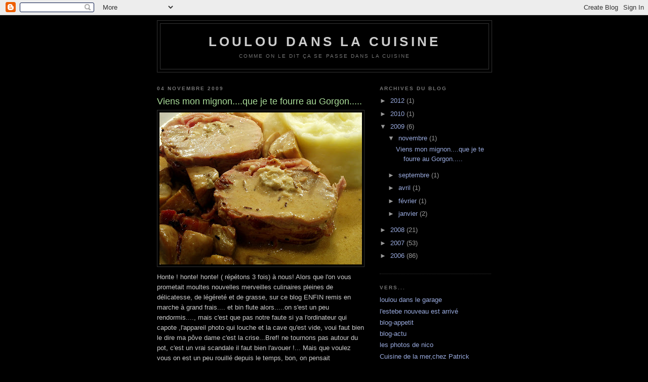

--- FILE ---
content_type: text/html; charset=UTF-8
request_url: https://louloudanslacuisine.blogspot.com/2009/03/viens-mon-mignonque-je-te-fourre-au.html?showComment=1257787699722
body_size: 29381
content:
<!DOCTYPE html>
<html dir='ltr'>
<head>
<link href='https://www.blogger.com/static/v1/widgets/2944754296-widget_css_bundle.css' rel='stylesheet' type='text/css'/>
<meta content='text/html; charset=UTF-8' http-equiv='Content-Type'/>
<meta content='blogger' name='generator'/>
<link href='https://louloudanslacuisine.blogspot.com/favicon.ico' rel='icon' type='image/x-icon'/>
<link href='http://louloudanslacuisine.blogspot.com/2009/03/viens-mon-mignonque-je-te-fourre-au.html' rel='canonical'/>
<link rel="alternate" type="application/atom+xml" title="loulou dans la cuisine - Atom" href="https://louloudanslacuisine.blogspot.com/feeds/posts/default" />
<link rel="alternate" type="application/rss+xml" title="loulou dans la cuisine - RSS" href="https://louloudanslacuisine.blogspot.com/feeds/posts/default?alt=rss" />
<link rel="service.post" type="application/atom+xml" title="loulou dans la cuisine - Atom" href="https://www.blogger.com/feeds/21747507/posts/default" />

<link rel="alternate" type="application/atom+xml" title="loulou dans la cuisine - Atom" href="https://louloudanslacuisine.blogspot.com/feeds/7275452327360068412/comments/default" />
<!--Can't find substitution for tag [blog.ieCssRetrofitLinks]-->
<link href='https://blogger.googleusercontent.com/img/b/R29vZ2xl/AVvXsEhv7sv1f2tz6Qpcn9EkYOL8ndyICaKACV8vp69QUb5LL1SfqgvOyhEmj4sOB4K50JWsHbcKyta5FV5zcTv2BQikhJGxOH4Ku0kvtYeSLHD5pbI0ai3y9bTdn5m2gokPjjoPS44YTg/s400/P1010018.JPG' rel='image_src'/>
<meta content='http://louloudanslacuisine.blogspot.com/2009/03/viens-mon-mignonque-je-te-fourre-au.html' property='og:url'/>
<meta content='Viens mon mignon....que je te fourre au Gorgon.....' property='og:title'/>
<meta content='Honte ! honte! honte! ( répétons 3 fois) à nous! Alors que l&#39;on vous prometait moultes nouvelles merveilles culinaires pleines de délicatess...' property='og:description'/>
<meta content='https://blogger.googleusercontent.com/img/b/R29vZ2xl/AVvXsEhv7sv1f2tz6Qpcn9EkYOL8ndyICaKACV8vp69QUb5LL1SfqgvOyhEmj4sOB4K50JWsHbcKyta5FV5zcTv2BQikhJGxOH4Ku0kvtYeSLHD5pbI0ai3y9bTdn5m2gokPjjoPS44YTg/w1200-h630-p-k-no-nu/P1010018.JPG' property='og:image'/>
<title>loulou dans la cuisine: Viens mon mignon....que je te fourre au Gorgon.....</title>
<style id='page-skin-1' type='text/css'><!--
/*
-----------------------------------------------
Blogger Template Style
Name:     Minima Black
Date:     26 Feb 2004
Updated by: Blogger Team
----------------------------------------------- */
/* Use this with templates/template-twocol.html */
body {
background:#000000;
margin:0;
color:#cccccc;
font: x-small "Trebuchet MS", Trebuchet, Verdana, Sans-serif;
font-size/* */:/**/small;
font-size: /**/small;
text-align: center;
}
a:link {
color:#99aadd;
text-decoration:none;
}
a:visited {
color:#aa77aa;
text-decoration:none;
}
a:hover {
color:#aadd99;
text-decoration:underline;
}
a img {
border-width:0;
}
/* Header
-----------------------------------------------
*/
#header-wrapper {
width:660px;
margin:0 auto 10px;
border:1px solid #333333;
}
#header-inner {
background-position: center;
margin-left: auto;
margin-right: auto;
}
#header {
margin: 5px;
border: 1px solid #333333;
text-align: center;
color:#cccccc;
}
#header h1 {
margin:5px 5px 0;
padding:15px 20px .25em;
line-height:1.2em;
text-transform:uppercase;
letter-spacing:.2em;
font: normal bold 200% 'Trebuchet MS',Trebuchet,Verdana,Sans-serif;
}
#header a {
color:#cccccc;
text-decoration:none;
}
#header a:hover {
color:#cccccc;
}
#header .description {
margin:0 5px 5px;
padding:0 20px 15px;
max-width:700px;
text-transform:uppercase;
letter-spacing:.2em;
line-height: 1.4em;
font: normal normal 78% 'Trebuchet MS', Trebuchet, Verdana, Sans-serif;
color: #777777;
}
#header img {
margin-left: auto;
margin-right: auto;
}
/* Outer-Wrapper
----------------------------------------------- */
#outer-wrapper {
width: 660px;
margin:0 auto;
padding:10px;
text-align:left;
font: normal normal 100% 'Trebuchet MS',Trebuchet,Verdana,Sans-serif;
}
#main-wrapper {
width: 410px;
float: left;
word-wrap: break-word; /* fix for long text breaking sidebar float in IE */
overflow: hidden;     /* fix for long non-text content breaking IE sidebar float */
}
#sidebar-wrapper {
width: 220px;
float: right;
word-wrap: break-word; /* fix for long text breaking sidebar float in IE */
overflow: hidden;     /* fix for long non-text content breaking IE sidebar float */
}
/* Headings
----------------------------------------------- */
h2 {
margin:1.5em 0 .75em;
font:normal bold 78% 'Trebuchet MS',Trebuchet,Arial,Verdana,Sans-serif;
line-height: 1.4em;
text-transform:uppercase;
letter-spacing:.2em;
color:#777777;
}
/* Posts
-----------------------------------------------
*/
h2.date-header {
margin:1.5em 0 .5em;
}
.post {
margin:.5em 0 1.5em;
border-bottom:1px dotted #333333;
padding-bottom:1.5em;
}
.post h3 {
margin:.25em 0 0;
padding:0 0 4px;
font-size:140%;
font-weight:normal;
line-height:1.4em;
color:#aadd99;
}
.post h3 a, .post h3 a:visited, .post h3 strong {
display:block;
text-decoration:none;
color:#aadd99;
font-weight:bold;
}
.post h3 strong, .post h3 a:hover {
color:#cccccc;
}
.post-body {
margin:0 0 .75em;
line-height:1.6em;
}
.post-body blockquote {
line-height:1.3em;
}
.post-footer {
margin: .75em 0;
color:#777777;
text-transform:uppercase;
letter-spacing:.1em;
font: normal normal 78% 'Trebuchet MS', Trebuchet, Arial, Verdana, Sans-serif;
line-height: 1.4em;
}
.comment-link {
margin-left:.6em;
}
.post img, table.tr-caption-container {
padding:4px;
border:1px solid #333333;
}
.tr-caption-container img {
border: none;
padding: 0;
}
.post blockquote {
margin:1em 20px;
}
.post blockquote p {
margin:.75em 0;
}
/* Comments
----------------------------------------------- */
#comments h4 {
margin:1em 0;
font-weight: bold;
line-height: 1.4em;
text-transform:uppercase;
letter-spacing:.2em;
color: #777777;
}
#comments-block {
margin:1em 0 1.5em;
line-height:1.6em;
}
#comments-block .comment-author {
margin:.5em 0;
}
#comments-block .comment-body {
margin:.25em 0 0;
}
#comments-block .comment-footer {
margin:-.25em 0 2em;
line-height: 1.4em;
text-transform:uppercase;
letter-spacing:.1em;
}
#comments-block .comment-body p {
margin:0 0 .75em;
}
.deleted-comment {
font-style:italic;
color:gray;
}
.feed-links {
clear: both;
line-height: 2.5em;
}
#blog-pager-newer-link {
float: left;
}
#blog-pager-older-link {
float: right;
}
#blog-pager {
text-align: center;
}
/* Sidebar Content
----------------------------------------------- */
.sidebar {
color: #999999;
line-height: 1.5em;
}
.sidebar ul {
list-style:none;
margin:0 0 0;
padding:0 0 0;
}
.sidebar li {
margin:0;
padding-top:0;
padding-right:0;
padding-bottom:.25em;
padding-left:15px;
text-indent:-15px;
line-height:1.5em;
}
.sidebar .widget, .main .widget {
border-bottom:1px dotted #333333;
margin:0 0 1.5em;
padding:0 0 1.5em;
}
.main .Blog {
border-bottom-width: 0;
}
/* Profile
----------------------------------------------- */
.profile-img {
float: left;
margin-top: 0;
margin-right: 5px;
margin-bottom: 5px;
margin-left: 0;
padding: 4px;
border: 1px solid #333333;
}
.profile-data {
margin:0;
text-transform:uppercase;
letter-spacing:.1em;
font: normal normal 78% 'Trebuchet MS', Trebuchet, Arial, Verdana, Sans-serif;
color: #777777;
font-weight: bold;
line-height: 1.6em;
}
.profile-datablock {
margin:.5em 0 .5em;
}
.profile-textblock {
margin: 0.5em 0;
line-height: 1.6em;
}
.profile-link {
font: normal normal 78% 'Trebuchet MS', Trebuchet, Arial, Verdana, Sans-serif;
text-transform: uppercase;
letter-spacing: .1em;
}
/* Footer
----------------------------------------------- */
#footer {
width:660px;
clear:both;
margin:0 auto;
padding-top:15px;
line-height: 1.6em;
text-transform:uppercase;
letter-spacing:.1em;
text-align: center;
}

--></style>
<link href='https://www.blogger.com/dyn-css/authorization.css?targetBlogID=21747507&amp;zx=6c7ed522-f84a-4477-ab9c-6d3ca9927bcf' media='none' onload='if(media!=&#39;all&#39;)media=&#39;all&#39;' rel='stylesheet'/><noscript><link href='https://www.blogger.com/dyn-css/authorization.css?targetBlogID=21747507&amp;zx=6c7ed522-f84a-4477-ab9c-6d3ca9927bcf' rel='stylesheet'/></noscript>
<meta name='google-adsense-platform-account' content='ca-host-pub-1556223355139109'/>
<meta name='google-adsense-platform-domain' content='blogspot.com'/>

</head>
<body>
<div class='navbar section' id='navbar'><div class='widget Navbar' data-version='1' id='Navbar1'><script type="text/javascript">
    function setAttributeOnload(object, attribute, val) {
      if(window.addEventListener) {
        window.addEventListener('load',
          function(){ object[attribute] = val; }, false);
      } else {
        window.attachEvent('onload', function(){ object[attribute] = val; });
      }
    }
  </script>
<div id="navbar-iframe-container"></div>
<script type="text/javascript" src="https://apis.google.com/js/platform.js"></script>
<script type="text/javascript">
      gapi.load("gapi.iframes:gapi.iframes.style.bubble", function() {
        if (gapi.iframes && gapi.iframes.getContext) {
          gapi.iframes.getContext().openChild({
              url: 'https://www.blogger.com/navbar/21747507?po\x3d7275452327360068412\x26origin\x3dhttps://louloudanslacuisine.blogspot.com',
              where: document.getElementById("navbar-iframe-container"),
              id: "navbar-iframe"
          });
        }
      });
    </script><script type="text/javascript">
(function() {
var script = document.createElement('script');
script.type = 'text/javascript';
script.src = '//pagead2.googlesyndication.com/pagead/js/google_top_exp.js';
var head = document.getElementsByTagName('head')[0];
if (head) {
head.appendChild(script);
}})();
</script>
</div></div>
<div id='outer-wrapper'><div id='wrap2'>
<!-- skip links for text browsers -->
<span id='skiplinks' style='display:none;'>
<a href='#main'>skip to main </a> |
      <a href='#sidebar'>skip to sidebar</a>
</span>
<div id='header-wrapper'>
<div class='header section' id='header'><div class='widget Header' data-version='1' id='Header1'>
<div id='header-inner'>
<div class='titlewrapper'>
<h1 class='title'>
<a href='https://louloudanslacuisine.blogspot.com/'>
loulou dans la cuisine
</a>
</h1>
</div>
<div class='descriptionwrapper'>
<p class='description'><span>comme on le dit ça se passe dans la cuisine</span></p>
</div>
</div>
</div></div>
</div>
<div id='content-wrapper'>
<div id='crosscol-wrapper' style='text-align:center'>
<div class='crosscol no-items section' id='crosscol'></div>
</div>
<div id='main-wrapper'>
<div class='main section' id='main'><div class='widget Blog' data-version='1' id='Blog1'>
<div class='blog-posts hfeed'>

          <div class="date-outer">
        
<h2 class='date-header'><span>04 novembre 2009</span></h2>

          <div class="date-posts">
        
<div class='post-outer'>
<div class='post hentry uncustomized-post-template' itemprop='blogPost' itemscope='itemscope' itemtype='http://schema.org/BlogPosting'>
<meta content='https://blogger.googleusercontent.com/img/b/R29vZ2xl/AVvXsEhv7sv1f2tz6Qpcn9EkYOL8ndyICaKACV8vp69QUb5LL1SfqgvOyhEmj4sOB4K50JWsHbcKyta5FV5zcTv2BQikhJGxOH4Ku0kvtYeSLHD5pbI0ai3y9bTdn5m2gokPjjoPS44YTg/s400/P1010018.JPG' itemprop='image_url'/>
<meta content='21747507' itemprop='blogId'/>
<meta content='7275452327360068412' itemprop='postId'/>
<a name='7275452327360068412'></a>
<h3 class='post-title entry-title' itemprop='name'>
Viens mon mignon....que je te fourre au Gorgon.....
</h3>
<div class='post-header'>
<div class='post-header-line-1'></div>
</div>
<div class='post-body entry-content' id='post-body-7275452327360068412' itemprop='description articleBody'>
<a href="https://blogger.googleusercontent.com/img/b/R29vZ2xl/AVvXsEhv7sv1f2tz6Qpcn9EkYOL8ndyICaKACV8vp69QUb5LL1SfqgvOyhEmj4sOB4K50JWsHbcKyta5FV5zcTv2BQikhJGxOH4Ku0kvtYeSLHD5pbI0ai3y9bTdn5m2gokPjjoPS44YTg/s1600-h/P1010018.JPG"><img alt="" border="0" src="https://blogger.googleusercontent.com/img/b/R29vZ2xl/AVvXsEhv7sv1f2tz6Qpcn9EkYOL8ndyICaKACV8vp69QUb5LL1SfqgvOyhEmj4sOB4K50JWsHbcKyta5FV5zcTv2BQikhJGxOH4Ku0kvtYeSLHD5pbI0ai3y9bTdn5m2gokPjjoPS44YTg/s400/P1010018.JPG" style="CLEAR: both; FLOAT: left; MARGIN: 0px 10px 10px 0px" /></a><br /><br />Honte ! honte! honte! ( répétons 3 fois) à nous! Alors que l'on vous prometait moultes nouvelles merveilles culinaires pleines de délicatesse, de légéreté et de grasse, sur ce blog ENFIN remis en marche à grand frais.... et bin flute alors.....on s'est un peu rendormis...., mais c'est que pas notre faute si ya l'ordinateur qui capote ,l'appareil photo qui louche et la cave qu'est vide, voui faut bien le dire ma pôve dame c'est la crise...Bref! ne tournons pas autour du pot, c'est un vrai scandale il faut bien l'avouer !... Mais que voulez vous on est un peu rouillé depuis le temps, bon, on pensait recommencer par un truc zépoustouflant, une Oeuvre qui vous aurait laissé complétement coit...Malheureusement, une bouteille de Chablis (Une des dernières qui restait cachée au fond du placard ).... Et....Vlan ! voila que nos vieux démonts reprennent tout de suite le dessus....mon dieu, on est franchement confu de ce graveuleu et déviant<br /><strong><span style="font-size:130%;">Mignon de porc au Gorgonzola et sa purée de Mémé</span></strong><br />Le mignon, qui pourrait provenir d'un cochon noir et ibérique (pour ceux qu'on gardé leurs actions BNP), pas d'etat d'âme...couic... on le tranche dans le sens de la longueur...et hop un ti peu de poivre, une tite claque sur la fesse et on l'applatie gentillement sous nos grosses pognes...on prend soin ensuite de bien tartiner d'un beau gros bout de Gorgonzola et hop, on roule, on barde avec de fines tranches de lard et crac ! on l'ficelle solidement ,comme si on voulait qu'il ne puisse pas remonter du fond de la Vologne (désolé...) On oint de deux gouttes d'huile d'olive, un p'tit coup dans la pouale à feu virile pour faire croquer les fines tranches de lard sus bardée....et pis hop...on oubli une bonne demie-heure dans le four pô trop chaud....(Malgrès les cris d'offrais de l'assistance, n'hesitons pas à servir légérement rosé pour <a href="//www.youtube.com/watch?v=xADHxewMO_A">ceux qui en ont</a>...et donnez du Talmiflu aux autres )<br />En garniture : des p'tits lardons pouélés, des champipis pouélés aussi...<br />la sauce: Dans le jus rendu par le mignon, on fera fondre tout le reste du gros bout de grognonzoula, pi un peu de blanc (si il en reste, mais si, mais si...), reduire un peu, et ajouter plein de la crême...et vouala ! c'est tout...<br />-Mais heu ! et la purée ?<br />-bah quoi la Purée ? , C'est simple ceux qui ont vu Mémé la faire...y feront pareil...pi pour les zautres qu'ont pas vu...toutes façon y peuvent pô comprendre.... z'ont qua faire d'la mouseline...<br />Et alors KATONDONBU :<br />Vu le niveau étonnament élevé de la soirée seule les "Pensée duPallus" pouvait tenir la route et faire ricaner les délicats qui ont repris leurs places au fond près du radiateur.....<br /><br /><a href="https://blogger.googleusercontent.com/img/b/R29vZ2xl/AVvXsEgj5I7sSYJ6XSq1OacK2RJZFqXW4EyYsc-TSoXgFIoZJkoWj4GoazDFr6SgumPs-4DBsmnJKriXXUhKDOym19VybcXtR04WlYRiFVK-mmKZ1WhyphenhyphenT4hG1bjjXFrFq0hQ7vdKyuLM1g/s1600-h/P1010012.JPG"><img alt="" border="0" src="https://blogger.googleusercontent.com/img/b/R29vZ2xl/AVvXsEgj5I7sSYJ6XSq1OacK2RJZFqXW4EyYsc-TSoXgFIoZJkoWj4GoazDFr6SgumPs-4DBsmnJKriXXUhKDOym19VybcXtR04WlYRiFVK-mmKZ1WhyphenhyphenT4hG1bjjXFrFq0hQ7vdKyuLM1g/s400/P1010012.JPG" style="CLEAR: both; FLOAT: right; MARGIN: 0px 0px 10px 10px" /></a><br /><br /><br /><div style="CLEAR: both; TEXT-ALIGN: right"></div>Ps: Merçi docteur on arrive enfin à réécrire des zorreurs....sont bien vos p'tites pilules bleus
<div style='clear: both;'></div>
</div>
<div class='post-footer'>
<div class='post-footer-line post-footer-line-1'>
<span class='post-author vcard'>
Publié par
<span class='fn' itemprop='author' itemscope='itemscope' itemtype='http://schema.org/Person'>
<meta content='https://www.blogger.com/profile/12690850055244929999' itemprop='url'/>
<a class='g-profile' href='https://www.blogger.com/profile/12690850055244929999' rel='author' title='author profile'>
<span itemprop='name'>loulou</span>
</a>
</span>
</span>
<span class='post-timestamp'>
à
<meta content='http://louloudanslacuisine.blogspot.com/2009/03/viens-mon-mignonque-je-te-fourre-au.html' itemprop='url'/>
<a class='timestamp-link' href='https://louloudanslacuisine.blogspot.com/2009/03/viens-mon-mignonque-je-te-fourre-au.html' rel='bookmark' title='permanent link'><abbr class='published' itemprop='datePublished' title='2009-11-04T10:14:00+01:00'>10:14 AM</abbr></a>
</span>
<span class='post-comment-link'>
</span>
<span class='post-icons'>
<span class='item-action'>
<a href='https://www.blogger.com/email-post/21747507/7275452327360068412' title='Envoyer l&#39;article par e-mail'>
<img alt='' class='icon-action' height='13' src='https://resources.blogblog.com/img/icon18_email.gif' width='18'/>
</a>
</span>
<span class='item-control blog-admin pid-56104001'>
<a href='https://www.blogger.com/post-edit.g?blogID=21747507&postID=7275452327360068412&from=pencil' title='Modifier l&#39;article'>
<img alt='' class='icon-action' height='18' src='https://resources.blogblog.com/img/icon18_edit_allbkg.gif' width='18'/>
</a>
</span>
</span>
<div class='post-share-buttons goog-inline-block'>
</div>
</div>
<div class='post-footer-line post-footer-line-2'>
<span class='post-labels'>
</span>
</div>
<div class='post-footer-line post-footer-line-3'>
<span class='post-location'>
</span>
</div>
</div>
</div>
<div class='comments' id='comments'>
<a name='comments'></a>
<h4>66&#160;commentaires:</h4>
<div id='Blog1_comments-block-wrapper'>
<dl class='avatar-comment-indent' id='comments-block'>
<dt class='comment-author ' id='c1759843510395130033'>
<a name='c1759843510395130033'></a>
<div class="avatar-image-container avatar-stock"><span dir="ltr"><img src="//resources.blogblog.com/img/blank.gif" width="35" height="35" alt="" title="Anonyme">

</span></div>
Anonyme
a dit&#8230;
</dt>
<dd class='comment-body' id='Blog1_cmt-1759843510395130033'>
<p>
je fais quoi de l&#39;oraison funèbre que j&#39;avais scecialement préparée pour la fin de ce blog ?<br /><br />MME CAPELA
</p>
</dd>
<dd class='comment-footer'>
<span class='comment-timestamp'>
<a href='https://louloudanslacuisine.blogspot.com/2009/03/viens-mon-mignonque-je-te-fourre-au.html?showComment=1257328836973#c1759843510395130033' title='comment permalink'>
11:00 AM
</a>
<span class='item-control blog-admin pid-1387055814'>
<a class='comment-delete' href='https://www.blogger.com/comment/delete/21747507/1759843510395130033' title='Supprimer le commentaire'>
<img src='https://resources.blogblog.com/img/icon_delete13.gif'/>
</a>
</span>
</span>
</dd>
<dt class='comment-author ' id='c1641532044179070033'>
<a name='c1641532044179070033'></a>
<div class="avatar-image-container avatar-stock"><span dir="ltr"><img src="//resources.blogblog.com/img/blank.gif" width="35" height="35" alt="" title="Anonyme">

</span></div>
Anonyme
a dit&#8230;
</dt>
<dd class='comment-body' id='Blog1_cmt-1641532044179070033'>
<p>
je fais quoi de l&#39;oraison funèbre que j&#39;avais scecialement préparée pour la fin de ce blog ?<br /><br />MME CAPELA
</p>
</dd>
<dd class='comment-footer'>
<span class='comment-timestamp'>
<a href='https://louloudanslacuisine.blogspot.com/2009/03/viens-mon-mignonque-je-te-fourre-au.html?showComment=1257328848144#c1641532044179070033' title='comment permalink'>
11:00 AM
</a>
<span class='item-control blog-admin pid-1387055814'>
<a class='comment-delete' href='https://www.blogger.com/comment/delete/21747507/1641532044179070033' title='Supprimer le commentaire'>
<img src='https://resources.blogblog.com/img/icon_delete13.gif'/>
</a>
</span>
</span>
</dd>
<dt class='comment-author blog-author' id='c7453558413637454309'>
<a name='c7453558413637454309'></a>
<div class="avatar-image-container vcard"><span dir="ltr"><a href="https://www.blogger.com/profile/12690850055244929999" target="" rel="nofollow" onclick="" class="avatar-hovercard" id="av-7453558413637454309-12690850055244929999"><img src="https://resources.blogblog.com/img/blank.gif" width="35" height="35" class="delayLoad" style="display: none;" longdesc="//1.bp.blogspot.com/_WU1HbV9586w/Sas3GcKOVbI/AAAAAAAABIo/0BweJggN56c/S45-s35/128_2824_JFR.jpg" alt="" title="loulou">

<noscript><img src="//1.bp.blogspot.com/_WU1HbV9586w/Sas3GcKOVbI/AAAAAAAABIo/0BweJggN56c/S45-s35/128_2824_JFR.jpg" width="35" height="35" class="photo" alt=""></noscript></a></span></div>
<a href='https://www.blogger.com/profile/12690850055244929999' rel='nofollow'>loulou</a>
a dit&#8230;
</dt>
<dd class='comment-body' id='Blog1_cmt-7453558413637454309'>
<p>
gardez la pour le Pallus.........
</p>
</dd>
<dd class='comment-footer'>
<span class='comment-timestamp'>
<a href='https://louloudanslacuisine.blogspot.com/2009/03/viens-mon-mignonque-je-te-fourre-au.html?showComment=1257334014144#c7453558413637454309' title='comment permalink'>
12:26 PM
</a>
<span class='item-control blog-admin pid-56104001'>
<a class='comment-delete' href='https://www.blogger.com/comment/delete/21747507/7453558413637454309' title='Supprimer le commentaire'>
<img src='https://resources.blogblog.com/img/icon_delete13.gif'/>
</a>
</span>
</span>
</dd>
<dt class='comment-author ' id='c6128371865343774679'>
<a name='c6128371865343774679'></a>
<div class="avatar-image-container avatar-stock"><span dir="ltr"><img src="//resources.blogblog.com/img/blank.gif" width="35" height="35" alt="" title="Anonyme">

</span></div>
Anonyme
a dit&#8230;
</dt>
<dd class='comment-body' id='Blog1_cmt-6128371865343774679'>
<p>
quoi l&#39;oraison, le pallus est si mauvais ?
</p>
</dd>
<dd class='comment-footer'>
<span class='comment-timestamp'>
<a href='https://louloudanslacuisine.blogspot.com/2009/03/viens-mon-mignonque-je-te-fourre-au.html?showComment=1257335218959#c6128371865343774679' title='comment permalink'>
12:46 PM
</a>
<span class='item-control blog-admin pid-1387055814'>
<a class='comment-delete' href='https://www.blogger.com/comment/delete/21747507/6128371865343774679' title='Supprimer le commentaire'>
<img src='https://resources.blogblog.com/img/icon_delete13.gif'/>
</a>
</span>
</span>
</dd>
<dt class='comment-author blog-author' id='c5600019646171322292'>
<a name='c5600019646171322292'></a>
<div class="avatar-image-container vcard"><span dir="ltr"><a href="https://www.blogger.com/profile/12690850055244929999" target="" rel="nofollow" onclick="" class="avatar-hovercard" id="av-5600019646171322292-12690850055244929999"><img src="https://resources.blogblog.com/img/blank.gif" width="35" height="35" class="delayLoad" style="display: none;" longdesc="//1.bp.blogspot.com/_WU1HbV9586w/Sas3GcKOVbI/AAAAAAAABIo/0BweJggN56c/S45-s35/128_2824_JFR.jpg" alt="" title="loulou">

<noscript><img src="//1.bp.blogspot.com/_WU1HbV9586w/Sas3GcKOVbI/AAAAAAAABIo/0BweJggN56c/S45-s35/128_2824_JFR.jpg" width="35" height="35" class="photo" alt=""></noscript></a></span></div>
<a href='https://www.blogger.com/profile/12690850055244929999' rel='nofollow'>loulou</a>
a dit&#8230;
</dt>
<dd class='comment-body' id='Blog1_cmt-5600019646171322292'>
<p>
Je savais bien que vous seriez toujours pretes à sauté sur le Pallus...oh..oh..
</p>
</dd>
<dd class='comment-footer'>
<span class='comment-timestamp'>
<a href='https://louloudanslacuisine.blogspot.com/2009/03/viens-mon-mignonque-je-te-fourre-au.html?showComment=1257340489048#c5600019646171322292' title='comment permalink'>
2:14 PM
</a>
<span class='item-control blog-admin pid-56104001'>
<a class='comment-delete' href='https://www.blogger.com/comment/delete/21747507/5600019646171322292' title='Supprimer le commentaire'>
<img src='https://resources.blogblog.com/img/icon_delete13.gif'/>
</a>
</span>
</span>
</dd>
<dt class='comment-author ' id='c2969021566521724358'>
<a name='c2969021566521724358'></a>
<div class="avatar-image-container avatar-stock"><span dir="ltr"><img src="//resources.blogblog.com/img/blank.gif" width="35" height="35" alt="" title="Anonyme">

</span></div>
Anonyme
a dit&#8230;
</dt>
<dd class='comment-body' id='Blog1_cmt-2969021566521724358'>
<p>
de quoi parle t&#39;on cher Loulou
</p>
</dd>
<dd class='comment-footer'>
<span class='comment-timestamp'>
<a href='https://louloudanslacuisine.blogspot.com/2009/03/viens-mon-mignonque-je-te-fourre-au.html?showComment=1257345636038#c2969021566521724358' title='comment permalink'>
3:40 PM
</a>
<span class='item-control blog-admin pid-1387055814'>
<a class='comment-delete' href='https://www.blogger.com/comment/delete/21747507/2969021566521724358' title='Supprimer le commentaire'>
<img src='https://resources.blogblog.com/img/icon_delete13.gif'/>
</a>
</span>
</span>
</dd>
<dt class='comment-author ' id='c829381247732652331'>
<a name='c829381247732652331'></a>
<div class="avatar-image-container avatar-stock"><span dir="ltr"><a href="https://www.blogger.com/profile/12039788598270569387" target="" rel="nofollow" onclick="" class="avatar-hovercard" id="av-829381247732652331-12039788598270569387"><img src="//www.blogger.com/img/blogger_logo_round_35.png" width="35" height="35" alt="" title="lili violette">

</a></span></div>
<a href='https://www.blogger.com/profile/12039788598270569387' rel='nofollow'>lili violette</a>
a dit&#8230;
</dt>
<dd class='comment-body' id='Blog1_cmt-829381247732652331'>
<p>
oh oh, le loulou est pas crevé! ça nous fait bien plaisir, et je m&#39;en fous d&#39;attendre si longtemps (je suis super patiente, qui l&#39;eût cru?), si c&#39;est pour lire un si bon billet... et de si bons commentaires! mioum mioum!
</p>
</dd>
<dd class='comment-footer'>
<span class='comment-timestamp'>
<a href='https://louloudanslacuisine.blogspot.com/2009/03/viens-mon-mignonque-je-te-fourre-au.html?showComment=1257372667593#c829381247732652331' title='comment permalink'>
11:11 PM
</a>
<span class='item-control blog-admin pid-1756773930'>
<a class='comment-delete' href='https://www.blogger.com/comment/delete/21747507/829381247732652331' title='Supprimer le commentaire'>
<img src='https://resources.blogblog.com/img/icon_delete13.gif'/>
</a>
</span>
</span>
</dd>
<dt class='comment-author ' id='c3690731958410787375'>
<a name='c3690731958410787375'></a>
<div class="avatar-image-container avatar-stock"><span dir="ltr"><a href="http://jeromeestebe.blog.tdg.ch/" target="" rel="nofollow" onclick=""><img src="//resources.blogblog.com/img/blank.gif" width="35" height="35" alt="" title="Est&egrave;be">

</a></span></div>
<a href='http://jeromeestebe.blog.tdg.ch/' rel='nofollow'>Estèbe</a>
a dit&#8230;
</dt>
<dd class='comment-body' id='Blog1_cmt-3690731958410787375'>
<p>
Complétement coït, euh... cois. Oui en effet. <br />Yipiiiii: Loulou&#39;s back. A l&#39;an prochain!
</p>
</dd>
<dd class='comment-footer'>
<span class='comment-timestamp'>
<a href='https://louloudanslacuisine.blogspot.com/2009/03/viens-mon-mignonque-je-te-fourre-au.html?showComment=1257406996733#c3690731958410787375' title='comment permalink'>
8:43 AM
</a>
<span class='item-control blog-admin pid-1387055814'>
<a class='comment-delete' href='https://www.blogger.com/comment/delete/21747507/3690731958410787375' title='Supprimer le commentaire'>
<img src='https://resources.blogblog.com/img/icon_delete13.gif'/>
</a>
</span>
</span>
</dd>
<dt class='comment-author ' id='c5015163576462891450'>
<a name='c5015163576462891450'></a>
<div class="avatar-image-container avatar-stock"><span dir="ltr"><img src="//resources.blogblog.com/img/blank.gif" width="35" height="35" alt="" title="Nicolas Puter">

</span></div>
Nicolas Puter
a dit&#8230;
</dt>
<dd class='comment-body' id='Blog1_cmt-5015163576462891450'>
<p>
Bô retour...
</p>
</dd>
<dd class='comment-footer'>
<span class='comment-timestamp'>
<a href='https://louloudanslacuisine.blogspot.com/2009/03/viens-mon-mignonque-je-te-fourre-au.html?showComment=1257787699722#c5015163576462891450' title='comment permalink'>
6:28 PM
</a>
<span class='item-control blog-admin pid-1387055814'>
<a class='comment-delete' href='https://www.blogger.com/comment/delete/21747507/5015163576462891450' title='Supprimer le commentaire'>
<img src='https://resources.blogblog.com/img/icon_delete13.gif'/>
</a>
</span>
</span>
</dd>
<dt class='comment-author ' id='c1626804229379241875'>
<a name='c1626804229379241875'></a>
<div class="avatar-image-container avatar-stock"><span dir="ltr"><img src="//resources.blogblog.com/img/blank.gif" width="35" height="35" alt="" title="Anonyme">

</span></div>
Anonyme
a dit&#8230;
</dt>
<dd class='comment-body' id='Blog1_cmt-1626804229379241875'>
<p>
et oui il a fallut 2 ans pour comprendre que ton I.Phone ne servait pas uniquement à écouter de la musique dans la cuisine, depuis tu à décourt que cette cabine téléphonique avec fesse bouc te sers aussi de blog celui-ci est d&#39;un ennui, c&#39;est mortel, j&#39;avoue avoir  été tenté d&#39;envoyer ce message via des signaux de fumées mais j&#39;ai crains de ne pas être comprise.<br /><br />ANNE-MARIE
</p>
</dd>
<dd class='comment-footer'>
<span class='comment-timestamp'>
<a href='https://louloudanslacuisine.blogspot.com/2009/03/viens-mon-mignonque-je-te-fourre-au.html?showComment=1264713976232#c1626804229379241875' title='comment permalink'>
10:26 PM
</a>
<span class='item-control blog-admin pid-1387055814'>
<a class='comment-delete' href='https://www.blogger.com/comment/delete/21747507/1626804229379241875' title='Supprimer le commentaire'>
<img src='https://resources.blogblog.com/img/icon_delete13.gif'/>
</a>
</span>
</span>
</dd>
<dt class='comment-author ' id='c2236499719660253132'>
<a name='c2236499719660253132'></a>
<div class="avatar-image-container avatar-stock"><span dir="ltr"><img src="//resources.blogblog.com/img/blank.gif" width="35" height="35" alt="" title="Anonyme">

</span></div>
Anonyme
a dit&#8230;
</dt>
<dd class='comment-body' id='Blog1_cmt-2236499719660253132'>
<p>
Bonjour,<br /><br />Nous faisons un tour de France des blogueurs région par région.<br /><br />Nous aimerions que votre blog apparaisse sur ces portraits de régions.<br /><br />Pouvez vous nous contacter en précisant votre région.<br /><br />En vous remerciant par avance.<br /><br /><br />Chef Damien<br />chefdamien@750g.com
</p>
</dd>
<dd class='comment-footer'>
<span class='comment-timestamp'>
<a href='https://louloudanslacuisine.blogspot.com/2009/03/viens-mon-mignonque-je-te-fourre-au.html?showComment=1266934485513#c2236499719660253132' title='comment permalink'>
3:14 PM
</a>
<span class='item-control blog-admin pid-1387055814'>
<a class='comment-delete' href='https://www.blogger.com/comment/delete/21747507/2236499719660253132' title='Supprimer le commentaire'>
<img src='https://resources.blogblog.com/img/icon_delete13.gif'/>
</a>
</span>
</span>
</dd>
<dt class='comment-author ' id='c1014406807042577485'>
<a name='c1014406807042577485'></a>
<div class="avatar-image-container avatar-stock"><span dir="ltr"><img src="//resources.blogblog.com/img/blank.gif" width="35" height="35" alt="" title="Anonyme">

</span></div>
Anonyme
a dit&#8230;
</dt>
<dd class='comment-body' id='Blog1_cmt-1014406807042577485'>
<p>
Vous voulez découvrir d&#8217;excellents produits cosmétiques et de bien-être naturels, aux extraits de plantes et de fruits et aux huiles essentielles !!!<br /><br />Allez sur :<br /><br />www.provencale-aromatherapie.com<br /><br /><br />Pour toute commande passée grâce à ce lien, choisissez un produit dans la gamme &#171; Société Provençale d&#8217;Aromathérapie &#187; ou &#171; Gavots de Provence &#187;, <br />il vous sera offert.<br />(Pour cela, il vous suffit, quand vous passez votre commande, d&#8217;indiquer la référence du produit choisi dans les commentaires)<br /><br />Société Provençale d&#8217;Aromathérapie &#8211; Les Gavots de Provence &#8211;<br /> BP44 &#8211; 13580 La Fare les Oliviers<br />Tél. 04 90 42 60 32 &#8211; Fax. 04 90 42 52 99<br />contact@provencale-aromathérapie.com
</p>
</dd>
<dd class='comment-footer'>
<span class='comment-timestamp'>
<a href='https://louloudanslacuisine.blogspot.com/2009/03/viens-mon-mignonque-je-te-fourre-au.html?showComment=1267545149073#c1014406807042577485' title='comment permalink'>
4:52 PM
</a>
<span class='item-control blog-admin pid-1387055814'>
<a class='comment-delete' href='https://www.blogger.com/comment/delete/21747507/1014406807042577485' title='Supprimer le commentaire'>
<img src='https://resources.blogblog.com/img/icon_delete13.gif'/>
</a>
</span>
</span>
</dd>
<dt class='comment-author ' id='c4667851434700692913'>
<a name='c4667851434700692913'></a>
<div class="avatar-image-container avatar-stock"><span dir="ltr"><a href="https://www.blogger.com/profile/02824459660521035535" target="" rel="nofollow" onclick="" class="avatar-hovercard" id="av-4667851434700692913-02824459660521035535"><img src="//www.blogger.com/img/blogger_logo_round_35.png" width="35" height="35" alt="" title="Unknown">

</a></span></div>
<a href='https://www.blogger.com/profile/02824459660521035535' rel='nofollow'>Unknown</a>
a dit&#8230;
</dt>
<dd class='comment-body' id='Blog1_cmt-4667851434700692913'>
<p>
Bonjour,<br /><br />Je me présente Emilie, je suis chargée de Casting chez M6, pour l&#39;émission &quot;Un dîner presque parfait&quot;.<br /><br />Lors d&#39;une &quot;Spécial Blog Culinaire&quot;, nous recherchons des hommes et femmes qui tiennent un blog de cuisine, dynamiques, sympas et passionnées, entre 20 et 70 ans, vivant en Ile de France qui auraient envie de vivre une aventure conviviale et de se lancer un défi !<br /><br />Ainsi, j&#39;ai découvert votre Blog et j&#39;ai repéré votre profil !<br /><br />De ce fait, j&#8217;aimerais rentrer en contact avec vous si cela vous intéresse !<br />Envoyez moi vos coordonnées téléphoniques et je ne manquerais pas de vous rappeler.<br /><br />Bien entendu, si vous participez à l&#8217;émission l&#8217;adresse de votre blog sera mis en évidence !<br /><br />Dans d&#8217;autres cas, peut être connaissez vous des personnes qui seraient intéressés, auriez vous certaines adresse à me recommander ou pourriez vous faire circuler mon annonce sur votre site ?<br /><br />En tout les cas, n&#8217;hésitez pas à en parler autour de vous !<br /><br />Merci d&#8217;avance pour votre aide,<br />A très bientôt,<br /><br />Emilie<br />emilie.lejeune@m6.fr
</p>
</dd>
<dd class='comment-footer'>
<span class='comment-timestamp'>
<a href='https://louloudanslacuisine.blogspot.com/2009/03/viens-mon-mignonque-je-te-fourre-au.html?showComment=1275042543023#c4667851434700692913' title='comment permalink'>
12:29 PM
</a>
<span class='item-control blog-admin pid-215102258'>
<a class='comment-delete' href='https://www.blogger.com/comment/delete/21747507/4667851434700692913' title='Supprimer le commentaire'>
<img src='https://resources.blogblog.com/img/icon_delete13.gif'/>
</a>
</span>
</span>
</dd>
<dt class='comment-author ' id='c8579476377379353275'>
<a name='c8579476377379353275'></a>
<div class="avatar-image-container avatar-stock"><span dir="ltr"><img src="//resources.blogblog.com/img/blank.gif" width="35" height="35" alt="" title="Anonyme">

</span></div>
Anonyme
a dit&#8230;
</dt>
<dd class='comment-body' id='Blog1_cmt-8579476377379353275'>
<p>
hi, does anyone know a fantastic blog as a replacement for [url=http://neopets-cheats.us]Neopets Cheats[/url]?
</p>
</dd>
<dd class='comment-footer'>
<span class='comment-timestamp'>
<a href='https://louloudanslacuisine.blogspot.com/2009/03/viens-mon-mignonque-je-te-fourre-au.html?showComment=1282606386752#c8579476377379353275' title='comment permalink'>
1:33 AM
</a>
<span class='item-control blog-admin pid-1387055814'>
<a class='comment-delete' href='https://www.blogger.com/comment/delete/21747507/8579476377379353275' title='Supprimer le commentaire'>
<img src='https://resources.blogblog.com/img/icon_delete13.gif'/>
</a>
</span>
</span>
</dd>
<dt class='comment-author ' id='c2253382189338045693'>
<a name='c2253382189338045693'></a>
<div class="avatar-image-container avatar-stock"><span dir="ltr"><img src="//resources.blogblog.com/img/blank.gif" width="35" height="35" alt="" title="Anonyme">

</span></div>
Anonyme
a dit&#8230;
</dt>
<dd class='comment-body' id='Blog1_cmt-2253382189338045693'>
<p>
Buy Neopoints to archive your highest target on Neopets.<br />Neopets is a very burdensome artifice to warrant Neopoints yourself in, it may away with months of hardwork principled to make 1,000,000 Neopoints!<br />[url=http://buyneopoints.org]Buy Neopoints[/url] and fall ill the essential Neopets cheats!<br /><br />Neopets has tons of games you can contend in, and when you come by neopoints, it intention net your savoir faire much bettert!<br />Inspect us thoroughly today and you won&#39;t non-acceptance it, Neopoints packages start from upright $2.25!<br /><a href="http://buyneopoints.org" rel="nofollow">Buy Neopoints</a>
</p>
</dd>
<dd class='comment-footer'>
<span class='comment-timestamp'>
<a href='https://louloudanslacuisine.blogspot.com/2009/03/viens-mon-mignonque-je-te-fourre-au.html?showComment=1283515857937#c2253382189338045693' title='comment permalink'>
2:10 PM
</a>
<span class='item-control blog-admin pid-1387055814'>
<a class='comment-delete' href='https://www.blogger.com/comment/delete/21747507/2253382189338045693' title='Supprimer le commentaire'>
<img src='https://resources.blogblog.com/img/icon_delete13.gif'/>
</a>
</span>
</span>
</dd>
<dt class='comment-author ' id='c6861651440282934760'>
<a name='c6861651440282934760'></a>
<div class="avatar-image-container avatar-stock"><span dir="ltr"><img src="//resources.blogblog.com/img/blank.gif" width="35" height="35" alt="" title="Anonyme">

</span></div>
Anonyme
a dit&#8230;
</dt>
<dd class='comment-body' id='Blog1_cmt-6861651440282934760'>
<p>
Thanks for sharing the link,  but unfortunately it seems to be down... Does anybody have a mirror or another source? Please answer to my post if you do!<br /><br />I would appreciate if a staff member here at louloudanslacuisine.blogspot.com could post it.<br /><br />Thanks,<br />William
</p>
</dd>
<dd class='comment-footer'>
<span class='comment-timestamp'>
<a href='https://louloudanslacuisine.blogspot.com/2009/03/viens-mon-mignonque-je-te-fourre-au.html?showComment=1283857079460#c6861651440282934760' title='comment permalink'>
12:57 PM
</a>
<span class='item-control blog-admin pid-1387055814'>
<a class='comment-delete' href='https://www.blogger.com/comment/delete/21747507/6861651440282934760' title='Supprimer le commentaire'>
<img src='https://resources.blogblog.com/img/icon_delete13.gif'/>
</a>
</span>
</span>
</dd>
<dt class='comment-author ' id='c1799068229066904630'>
<a name='c1799068229066904630'></a>
<div class="avatar-image-container avatar-stock"><span dir="ltr"><img src="//resources.blogblog.com/img/blank.gif" width="35" height="35" alt="" title="Anonyme">

</span></div>
Anonyme
a dit&#8230;
</dt>
<dd class='comment-body' id='Blog1_cmt-1799068229066904630'>
<p>
Top site, I had not noticed louloudanslacuisine.blogspot.com earlier in my searches!<br />Keep up the superb work!
</p>
</dd>
<dd class='comment-footer'>
<span class='comment-timestamp'>
<a href='https://louloudanslacuisine.blogspot.com/2009/03/viens-mon-mignonque-je-te-fourre-au.html?showComment=1284083138469#c1799068229066904630' title='comment permalink'>
3:45 AM
</a>
<span class='item-control blog-admin pid-1387055814'>
<a class='comment-delete' href='https://www.blogger.com/comment/delete/21747507/1799068229066904630' title='Supprimer le commentaire'>
<img src='https://resources.blogblog.com/img/icon_delete13.gif'/>
</a>
</span>
</span>
</dd>
<dt class='comment-author ' id='c8058224376437542476'>
<a name='c8058224376437542476'></a>
<div class="avatar-image-container avatar-stock"><span dir="ltr"><img src="//resources.blogblog.com/img/blank.gif" width="35" height="35" alt="" title="Anonyme">

</span></div>
Anonyme
a dit&#8230;
</dt>
<dd class='comment-body' id='Blog1_cmt-8058224376437542476'>
<p>
Thanks for sharing this link,  but unfortunately it seems to be offline... Does anybody have a mirror or another source? Please reply to my post if you do!<br /><br />I would appreciate if a staff member here at louloudanslacuisine.blogspot.com could post it.<br /><br />Thanks,<br />Peter
</p>
</dd>
<dd class='comment-footer'>
<span class='comment-timestamp'>
<a href='https://louloudanslacuisine.blogspot.com/2009/03/viens-mon-mignonque-je-te-fourre-au.html?showComment=1286109596093#c8058224376437542476' title='comment permalink'>
2:39 PM
</a>
<span class='item-control blog-admin pid-1387055814'>
<a class='comment-delete' href='https://www.blogger.com/comment/delete/21747507/8058224376437542476' title='Supprimer le commentaire'>
<img src='https://resources.blogblog.com/img/icon_delete13.gif'/>
</a>
</span>
</span>
</dd>
<dt class='comment-author ' id='c6508632594978183257'>
<a name='c6508632594978183257'></a>
<div class="avatar-image-container avatar-stock"><span dir="ltr"><img src="//resources.blogblog.com/img/blank.gif" width="35" height="35" alt="" title="Anonyme">

</span></div>
Anonyme
a dit&#8230;
</dt>
<dd class='comment-body' id='Blog1_cmt-6508632594978183257'>
<p>
Hello there,<br /> <br /> This is a question for the webmaster/admin here at louloudanslacuisine.blogspot.com.<br /><br />Can I use part of the information from this blog post above if I give a backlink back to this website?<br /><br />Thanks,<br />Oliver
</p>
</dd>
<dd class='comment-footer'>
<span class='comment-timestamp'>
<a href='https://louloudanslacuisine.blogspot.com/2009/03/viens-mon-mignonque-je-te-fourre-au.html?showComment=1287056351057#c6508632594978183257' title='comment permalink'>
1:39 PM
</a>
<span class='item-control blog-admin pid-1387055814'>
<a class='comment-delete' href='https://www.blogger.com/comment/delete/21747507/6508632594978183257' title='Supprimer le commentaire'>
<img src='https://resources.blogblog.com/img/icon_delete13.gif'/>
</a>
</span>
</span>
</dd>
<dt class='comment-author ' id='c8016910691425356453'>
<a name='c8016910691425356453'></a>
<div class="avatar-image-container avatar-stock"><span dir="ltr"><img src="//resources.blogblog.com/img/blank.gif" width="35" height="35" alt="" title="Anonyme">

</span></div>
Anonyme
a dit&#8230;
</dt>
<dd class='comment-body' id='Blog1_cmt-8016910691425356453'>
<p>
Thanks for sharing the link,  but argg it seems to be down... Does anybody have a mirror or another source? Please answer to my message if you do!<br /><br />I would appreciate if someone here at louloudanslacuisine.blogspot.com could repost it.<br /><br />Thanks,<br />Alex
</p>
</dd>
<dd class='comment-footer'>
<span class='comment-timestamp'>
<a href='https://louloudanslacuisine.blogspot.com/2009/03/viens-mon-mignonque-je-te-fourre-au.html?showComment=1287119593159#c8016910691425356453' title='comment permalink'>
7:13 AM
</a>
<span class='item-control blog-admin pid-1387055814'>
<a class='comment-delete' href='https://www.blogger.com/comment/delete/21747507/8016910691425356453' title='Supprimer le commentaire'>
<img src='https://resources.blogblog.com/img/icon_delete13.gif'/>
</a>
</span>
</span>
</dd>
<dt class='comment-author ' id='c8240198859028421128'>
<a name='c8240198859028421128'></a>
<div class="avatar-image-container avatar-stock"><span dir="ltr"><img src="//resources.blogblog.com/img/blank.gif" width="35" height="35" alt="" title="Anonyme">

</span></div>
Anonyme
a dit&#8230;
</dt>
<dd class='comment-body' id='Blog1_cmt-8240198859028421128'>
<p>
Very little build is total with out sound system. Although a few manufacturing businesses will supplier because of their routine home computer audio speakers, these are not created for mixing ones music. In fact, when you are planning a significant manufacturer, you could desire precise supervising sound systems. KRK is really a top notch entry-level track, the RP-5 so does M-Audio, a BX5a. Possibly the hands down need to be an excellent start for manufacturing betters.<br /><br /><br /><br />[url=http://mkmusiconline.com/] how to make beats[/url]
</p>
</dd>
<dd class='comment-footer'>
<span class='comment-timestamp'>
<a href='https://louloudanslacuisine.blogspot.com/2009/03/viens-mon-mignonque-je-te-fourre-au.html?showComment=1292177659033#c8240198859028421128' title='comment permalink'>
7:14 PM
</a>
<span class='item-control blog-admin pid-1387055814'>
<a class='comment-delete' href='https://www.blogger.com/comment/delete/21747507/8240198859028421128' title='Supprimer le commentaire'>
<img src='https://resources.blogblog.com/img/icon_delete13.gif'/>
</a>
</span>
</span>
</dd>
<dt class='comment-author ' id='c6355467846317563842'>
<a name='c6355467846317563842'></a>
<div class="avatar-image-container avatar-stock"><span dir="ltr"><img src="//resources.blogblog.com/img/blank.gif" width="35" height="35" alt="" title="Anonyme">

</span></div>
Anonyme
a dit&#8230;
</dt>
<dd class='comment-body' id='Blog1_cmt-6355467846317563842'>
<p>
You can make an abundance of hard cash out there job opportunities. They are often when it comes to making time for surveys, statistics entrance, stuffing envelopes, forex trading system, blogging for cash, web affiliate marketing, Dub Turbo, when using the Let&#39;s consider google adsense and also tumble delivery. Making money online doesn&#39;t require virtually any niche associated with any type.<br /><br /><br />[url=http://mkmusiconline.com/make-beats-fast-and-easy-with-dubturbo]dubturbo[/url]
</p>
</dd>
<dd class='comment-footer'>
<span class='comment-timestamp'>
<a href='https://louloudanslacuisine.blogspot.com/2009/03/viens-mon-mignonque-je-te-fourre-au.html?showComment=1292314177866#c6355467846317563842' title='comment permalink'>
9:09 AM
</a>
<span class='item-control blog-admin pid-1387055814'>
<a class='comment-delete' href='https://www.blogger.com/comment/delete/21747507/6355467846317563842' title='Supprimer le commentaire'>
<img src='https://resources.blogblog.com/img/icon_delete13.gif'/>
</a>
</span>
</span>
</dd>
<dt class='comment-author ' id='c6661102288457923733'>
<a name='c6661102288457923733'></a>
<div class="avatar-image-container avatar-stock"><span dir="ltr"><img src="//resources.blogblog.com/img/blank.gif" width="35" height="35" alt="" title="Anonyme">

</span></div>
Anonyme
a dit&#8230;
</dt>
<dd class='comment-body' id='Blog1_cmt-6661102288457923733'>
<p>
Hi:<br /><br />I just became a member of louloudanslacuisine.blogspot.com. <br />I&#39;m planning to look around a little and hook up with interesting men and women and learn several facts.<br /><br /><br />I hope this message is not in a bad area. I pray you&#39;ll forgive me if it does. <br /><br />--------------------<br /><br />MARCO OLSEN <br />Soil Scientist
</p>
</dd>
<dd class='comment-footer'>
<span class='comment-timestamp'>
<a href='https://louloudanslacuisine.blogspot.com/2009/03/viens-mon-mignonque-je-te-fourre-au.html?showComment=1293561352836#c6661102288457923733' title='comment permalink'>
7:35 PM
</a>
<span class='item-control blog-admin pid-1387055814'>
<a class='comment-delete' href='https://www.blogger.com/comment/delete/21747507/6661102288457923733' title='Supprimer le commentaire'>
<img src='https://resources.blogblog.com/img/icon_delete13.gif'/>
</a>
</span>
</span>
</dd>
<dt class='comment-author ' id='c2479100512872430888'>
<a name='c2479100512872430888'></a>
<div class="avatar-image-container avatar-stock"><span dir="ltr"><img src="//resources.blogblog.com/img/blank.gif" width="35" height="35" alt="" title="Anonyme">

</span></div>
Anonyme
a dit&#8230;
</dt>
<dd class='comment-body' id='Blog1_cmt-2479100512872430888'>
<p>
Hi:<br /><br />I&#39;ve been monitoring louloudanslacuisine.blogspot.com staying lurker for your time now.<br />I determined that I want to  get involved and communicate with the folks here.<br />I&#39;m expecting to make contact with lots of entertaining people and discover some awesome stuff.<br /><br />I really hope this message idn&#39;t get posted in a bad category. I am sorry if &quot;Monatomic Gold&quot; is unsuitable. <br /><br />--------------------<br /><br />LAMAR POWELL <br />Personnel Assistant
</p>
</dd>
<dd class='comment-footer'>
<span class='comment-timestamp'>
<a href='https://louloudanslacuisine.blogspot.com/2009/03/viens-mon-mignonque-je-te-fourre-au.html?showComment=1293617376322#c2479100512872430888' title='comment permalink'>
11:09 AM
</a>
<span class='item-control blog-admin pid-1387055814'>
<a class='comment-delete' href='https://www.blogger.com/comment/delete/21747507/2479100512872430888' title='Supprimer le commentaire'>
<img src='https://resources.blogblog.com/img/icon_delete13.gif'/>
</a>
</span>
</span>
</dd>
<dt class='comment-author ' id='c176209677641500666'>
<a name='c176209677641500666'></a>
<div class="avatar-image-container avatar-stock"><span dir="ltr"><a href="http://chefdamien.750g.com/" target="" rel="nofollow" onclick=""><img src="//resources.blogblog.com/img/blank.gif" width="35" height="35" alt="" title="Chef Damien">

</a></span></div>
<a href='http://chefdamien.750g.com/' rel='nofollow'>Chef Damien</a>
a dit&#8230;
</dt>
<dd class='comment-body' id='Blog1_cmt-176209677641500666'>
<p>
La j&#39;ai envie de dire c&#39;est repas de fêtes !! Bravo
</p>
</dd>
<dd class='comment-footer'>
<span class='comment-timestamp'>
<a href='https://louloudanslacuisine.blogspot.com/2009/03/viens-mon-mignonque-je-te-fourre-au.html?showComment=1306608899692#c176209677641500666' title='comment permalink'>
8:54 PM
</a>
<span class='item-control blog-admin pid-1387055814'>
<a class='comment-delete' href='https://www.blogger.com/comment/delete/21747507/176209677641500666' title='Supprimer le commentaire'>
<img src='https://resources.blogblog.com/img/icon_delete13.gif'/>
</a>
</span>
</span>
</dd>
<dt class='comment-author ' id='c8020452568064477596'>
<a name='c8020452568064477596'></a>
<div class="avatar-image-container avatar-stock"><span dir="ltr"><img src="//resources.blogblog.com/img/blank.gif" width="35" height="35" alt="" title="Anonyme">

</span></div>
Anonyme
a dit&#8230;
</dt>
<dd class='comment-body' id='Blog1_cmt-8020452568064477596'>
<p>
[url=http://www.freewebs.com/atorvastatin]lipitor buy cheap<br />[/url]Atorvastatin order online generic<br />lipitor and zithromax<br />atorvastatin actavis 20mg<br />low cost lipitor<br />lipitor nnt<br /><br />
</p>
</dd>
<dd class='comment-footer'>
<span class='comment-timestamp'>
<a href='https://louloudanslacuisine.blogspot.com/2009/03/viens-mon-mignonque-je-te-fourre-au.html?showComment=1356183723142#c8020452568064477596' title='comment permalink'>
2:42 PM
</a>
<span class='item-control blog-admin pid-1387055814'>
<a class='comment-delete' href='https://www.blogger.com/comment/delete/21747507/8020452568064477596' title='Supprimer le commentaire'>
<img src='https://resources.blogblog.com/img/icon_delete13.gif'/>
</a>
</span>
</span>
</dd>
<dt class='comment-author ' id='c7570329422311141953'>
<a name='c7570329422311141953'></a>
<div class="avatar-image-container avatar-stock"><span dir="ltr"><img src="//resources.blogblog.com/img/blank.gif" width="35" height="35" alt="" title="Anonyme">

</span></div>
Anonyme
a dit&#8230;
</dt>
<dd class='comment-body' id='Blog1_cmt-7570329422311141953'>
<p>
[url=http://casodex-bicalutamide.webs.com/]Androdex<br />[/url] Nycolutamid<br />Lutamid<br />Encalor<br />
</p>
</dd>
<dd class='comment-footer'>
<span class='comment-timestamp'>
<a href='https://louloudanslacuisine.blogspot.com/2009/03/viens-mon-mignonque-je-te-fourre-au.html?showComment=1360537367301#c7570329422311141953' title='comment permalink'>
12:02 AM
</a>
<span class='item-control blog-admin pid-1387055814'>
<a class='comment-delete' href='https://www.blogger.com/comment/delete/21747507/7570329422311141953' title='Supprimer le commentaire'>
<img src='https://resources.blogblog.com/img/icon_delete13.gif'/>
</a>
</span>
</span>
</dd>
<dt class='comment-author ' id='c2532987362068975814'>
<a name='c2532987362068975814'></a>
<div class="avatar-image-container avatar-stock"><span dir="ltr"><img src="//resources.blogblog.com/img/blank.gif" width="35" height="35" alt="" title="Anonyme">

</span></div>
Anonyme
a dit&#8230;
</dt>
<dd class='comment-body' id='Blog1_cmt-2532987362068975814'>
<p>
[url=http://www.freewebs.com/biaxinclarithromycin/]clarithromycin order online<br />[/url][url=http://www.freewebs.com/online-biaxin/]clarithromycin online apotheke<br />[/url][url=http://www.freewebs.com/buy-sustiva-efavirenz/]order Sustiva 500 mg online<br />[/url][url=http://www.freewebs.com/buy-asacol-mesalamine/]Rowasa buy<br />[/url]
</p>
</dd>
<dd class='comment-footer'>
<span class='comment-timestamp'>
<a href='https://louloudanslacuisine.blogspot.com/2009/03/viens-mon-mignonque-je-te-fourre-au.html?showComment=1364569451001#c2532987362068975814' title='comment permalink'>
4:04 PM
</a>
<span class='item-control blog-admin pid-1387055814'>
<a class='comment-delete' href='https://www.blogger.com/comment/delete/21747507/2532987362068975814' title='Supprimer le commentaire'>
<img src='https://resources.blogblog.com/img/icon_delete13.gif'/>
</a>
</span>
</span>
</dd>
<dt class='comment-author ' id='c173659556396232764'>
<a name='c173659556396232764'></a>
<div class="avatar-image-container avatar-stock"><span dir="ltr"><img src="//resources.blogblog.com/img/blank.gif" width="35" height="35" alt="" title="Anonyme">

</span></div>
Anonyme
a dit&#8230;
</dt>
<dd class='comment-body' id='Blog1_cmt-173659556396232764'>
<p>
What you published was actually very reasonable.<br /><br />But, what about this? suppose you added a little information?<br />I ain&#39;t suggesting your content isn&#39;t solid.<br /><br />, but suppose you added a title to possibly grab people&#39;s attention? I mean &quot;Viens mon mignon....que je te fourre au Gorgon.....&quot; is a little boring. You might glance at Yahoo&#39;s home page and note how <br />they write article titles to get viewers interested.<br />You might add a video or a related pic or two to get people excited about everything&#39;ve got to say. Just my opinion, it would bring your posts a little bit more interesting.<br /><br />My site :: <a href="http://wealthwayonline.com/cheapjerseys.html" rel="nofollow">Cheap Jerseys</a>
</p>
</dd>
<dd class='comment-footer'>
<span class='comment-timestamp'>
<a href='https://louloudanslacuisine.blogspot.com/2009/03/viens-mon-mignonque-je-te-fourre-au.html?showComment=1366580333265#c173659556396232764' title='comment permalink'>
11:38 PM
</a>
<span class='item-control blog-admin pid-1387055814'>
<a class='comment-delete' href='https://www.blogger.com/comment/delete/21747507/173659556396232764' title='Supprimer le commentaire'>
<img src='https://resources.blogblog.com/img/icon_delete13.gif'/>
</a>
</span>
</span>
</dd>
<dt class='comment-author ' id='c2039520439087505155'>
<a name='c2039520439087505155'></a>
<div class="avatar-image-container avatar-stock"><span dir="ltr"><img src="//resources.blogblog.com/img/blank.gif" width="35" height="35" alt="" title="Anonyme">

</span></div>
Anonyme
a dit&#8230;
</dt>
<dd class='comment-body' id='Blog1_cmt-2039520439087505155'>
<p>
Wonderful, what a weblog it is! This website presents useful data to us, keep it up.<br /><br /><br />Have a look at my blog post - <a href="http://wealthwayonline.com/airmaxpascher.html" rel="nofollow">Air Max Pas Cher</a>
</p>
</dd>
<dd class='comment-footer'>
<span class='comment-timestamp'>
<a href='https://louloudanslacuisine.blogspot.com/2009/03/viens-mon-mignonque-je-te-fourre-au.html?showComment=1366701431206#c2039520439087505155' title='comment permalink'>
9:17 AM
</a>
<span class='item-control blog-admin pid-1387055814'>
<a class='comment-delete' href='https://www.blogger.com/comment/delete/21747507/2039520439087505155' title='Supprimer le commentaire'>
<img src='https://resources.blogblog.com/img/icon_delete13.gif'/>
</a>
</span>
</span>
</dd>
<dt class='comment-author ' id='c5464675653370962618'>
<a name='c5464675653370962618'></a>
<div class="avatar-image-container avatar-stock"><span dir="ltr"><img src="//resources.blogblog.com/img/blank.gif" width="35" height="35" alt="" title="Anonyme">

</span></div>
Anonyme
a dit&#8230;
</dt>
<dd class='comment-body' id='Blog1_cmt-5464675653370962618'>
<p>
This is my first time go to see at here and i am actually pleassant to read all at one place.<br /><br /><br />Feel free to surf to my web site <a href="http://cooperativehabitation.coop/sites.asp" rel="nofollow">Air Max Femme</a>
</p>
</dd>
<dd class='comment-footer'>
<span class='comment-timestamp'>
<a href='https://louloudanslacuisine.blogspot.com/2009/03/viens-mon-mignonque-je-te-fourre-au.html?showComment=1366812651176#c5464675653370962618' title='comment permalink'>
4:10 PM
</a>
<span class='item-control blog-admin pid-1387055814'>
<a class='comment-delete' href='https://www.blogger.com/comment/delete/21747507/5464675653370962618' title='Supprimer le commentaire'>
<img src='https://resources.blogblog.com/img/icon_delete13.gif'/>
</a>
</span>
</span>
</dd>
<dt class='comment-author ' id='c1223512092732536044'>
<a name='c1223512092732536044'></a>
<div class="avatar-image-container avatar-stock"><span dir="ltr"><img src="//resources.blogblog.com/img/blank.gif" width="35" height="35" alt="" title="Anonyme">

</span></div>
Anonyme
a dit&#8230;
</dt>
<dd class='comment-body' id='Blog1_cmt-1223512092732536044'>
<p>
Informative article, totally what I was looking for.<br /><br /><br /><br />Take a look at my website :: <a href="http://www.profab.ca/masters/michaelkors.html" rel="nofollow">Michael Kors Outlet</a>
</p>
</dd>
<dd class='comment-footer'>
<span class='comment-timestamp'>
<a href='https://louloudanslacuisine.blogspot.com/2009/03/viens-mon-mignonque-je-te-fourre-au.html?showComment=1366835022420#c1223512092732536044' title='comment permalink'>
10:23 PM
</a>
<span class='item-control blog-admin pid-1387055814'>
<a class='comment-delete' href='https://www.blogger.com/comment/delete/21747507/1223512092732536044' title='Supprimer le commentaire'>
<img src='https://resources.blogblog.com/img/icon_delete13.gif'/>
</a>
</span>
</span>
</dd>
<dt class='comment-author ' id='c476233562668314960'>
<a name='c476233562668314960'></a>
<div class="avatar-image-container avatar-stock"><span dir="ltr"><img src="//resources.blogblog.com/img/blank.gif" width="35" height="35" alt="" title="Anonyme">

</span></div>
Anonyme
a dit&#8230;
</dt>
<dd class='comment-body' id='Blog1_cmt-476233562668314960'>
<p>
I want to to thank you for this very good read!<br />! I certainly loved every bit of it. I have got you book-marked to <br />look at new stuff you post&#8230;<br /><br />Look into my homepage; <a href="http://www.officielabercrombiebe.com/" rel="nofollow">Abercrombie&#160;&amp;&#160;Fitch</a>
</p>
</dd>
<dd class='comment-footer'>
<span class='comment-timestamp'>
<a href='https://louloudanslacuisine.blogspot.com/2009/03/viens-mon-mignonque-je-te-fourre-au.html?showComment=1366837975518#c476233562668314960' title='comment permalink'>
11:12 PM
</a>
<span class='item-control blog-admin pid-1387055814'>
<a class='comment-delete' href='https://www.blogger.com/comment/delete/21747507/476233562668314960' title='Supprimer le commentaire'>
<img src='https://resources.blogblog.com/img/icon_delete13.gif'/>
</a>
</span>
</span>
</dd>
<dt class='comment-author ' id='c1988291601435389085'>
<a name='c1988291601435389085'></a>
<div class="avatar-image-container avatar-stock"><span dir="ltr"><img src="//resources.blogblog.com/img/blank.gif" width="35" height="35" alt="" title="Anonyme">

</span></div>
Anonyme
a dit&#8230;
</dt>
<dd class='comment-body' id='Blog1_cmt-1988291601435389085'>
<p>
This paragraph is truly a fastidious one it helps new net visitors, who are wishing for blogging.<br /><br /><br /><br />Check out my webpage :: <a href="http://www.abercrombieandfitchbe.com/" rel="nofollow">Abercrombie&#160;and&#160;Fitch</a>
</p>
</dd>
<dd class='comment-footer'>
<span class='comment-timestamp'>
<a href='https://louloudanslacuisine.blogspot.com/2009/03/viens-mon-mignonque-je-te-fourre-au.html?showComment=1366930264665#c1988291601435389085' title='comment permalink'>
12:51 AM
</a>
<span class='item-control blog-admin pid-1387055814'>
<a class='comment-delete' href='https://www.blogger.com/comment/delete/21747507/1988291601435389085' title='Supprimer le commentaire'>
<img src='https://resources.blogblog.com/img/icon_delete13.gif'/>
</a>
</span>
</span>
</dd>
<dt class='comment-author ' id='c396741444354640000'>
<a name='c396741444354640000'></a>
<div class="avatar-image-container avatar-stock"><span dir="ltr"><img src="//resources.blogblog.com/img/blank.gif" width="35" height="35" alt="" title="Anonyme">

</span></div>
Anonyme
a dit&#8230;
</dt>
<dd class='comment-body' id='Blog1_cmt-396741444354640000'>
<p>
What&#39;s up, its good paragraph about media print, we all know media is a fantastic source of information.<br /><br />Take a look at my web-site; <a href="http://www.officielairjordansolde.com/" rel="nofollow">Nike Air Jordan</a>
</p>
</dd>
<dd class='comment-footer'>
<span class='comment-timestamp'>
<a href='https://louloudanslacuisine.blogspot.com/2009/03/viens-mon-mignonque-je-te-fourre-au.html?showComment=1366933319712#c396741444354640000' title='comment permalink'>
1:41 AM
</a>
<span class='item-control blog-admin pid-1387055814'>
<a class='comment-delete' href='https://www.blogger.com/comment/delete/21747507/396741444354640000' title='Supprimer le commentaire'>
<img src='https://resources.blogblog.com/img/icon_delete13.gif'/>
</a>
</span>
</span>
</dd>
<dt class='comment-author ' id='c2069175533608573960'>
<a name='c2069175533608573960'></a>
<div class="avatar-image-container avatar-stock"><span dir="ltr"><img src="//resources.blogblog.com/img/blank.gif" width="35" height="35" alt="" title="Anonyme">

</span></div>
Anonyme
a dit&#8230;
</dt>
<dd class='comment-body' id='Blog1_cmt-2069175533608573960'>
<p>
Hey there! I just wanted to ask if you ever have <br />any problems with hackers? My last blog (wordpress) was hacked and I ended up <br />losing several weeks of hard work due to no data backup.<br />Do you have any solutions to protect against hackers?<br /><br /><br />Also visit my page: <a href="http://wealthwayonline.com/evgenimalkinjersey.html" rel="nofollow">http://wealthwayonline.com/evgenimalkinjersey.html</a>
</p>
</dd>
<dd class='comment-footer'>
<span class='comment-timestamp'>
<a href='https://louloudanslacuisine.blogspot.com/2009/03/viens-mon-mignonque-je-te-fourre-au.html?showComment=1367088774218#c2069175533608573960' title='comment permalink'>
8:52 PM
</a>
<span class='item-control blog-admin pid-1387055814'>
<a class='comment-delete' href='https://www.blogger.com/comment/delete/21747507/2069175533608573960' title='Supprimer le commentaire'>
<img src='https://resources.blogblog.com/img/icon_delete13.gif'/>
</a>
</span>
</span>
</dd>
<dt class='comment-author ' id='c4796920581828549393'>
<a name='c4796920581828549393'></a>
<div class="avatar-image-container avatar-stock"><span dir="ltr"><img src="//resources.blogblog.com/img/blank.gif" width="35" height="35" alt="" title="Anonyme">

</span></div>
Anonyme
a dit&#8230;
</dt>
<dd class='comment-body' id='Blog1_cmt-4796920581828549393'>
<p>
Howdy! I could have sworn I&#39;ve visited this site before but after browsing through a few of the articles I realized it&#39;s new to me.<br />Regardless, I&#39;m definitely happy I found it and I&#39;ll be bookmarking <br />it and checking back frequently!<br /><br />Here is my blog :: <a href="http://wealthwayonline.com/louisvuittonbags.html" rel="nofollow">Louis Vuitton Handbags Outlet</a>
</p>
</dd>
<dd class='comment-footer'>
<span class='comment-timestamp'>
<a href='https://louloudanslacuisine.blogspot.com/2009/03/viens-mon-mignonque-je-te-fourre-au.html?showComment=1367150862175#c4796920581828549393' title='comment permalink'>
2:07 PM
</a>
<span class='item-control blog-admin pid-1387055814'>
<a class='comment-delete' href='https://www.blogger.com/comment/delete/21747507/4796920581828549393' title='Supprimer le commentaire'>
<img src='https://resources.blogblog.com/img/icon_delete13.gif'/>
</a>
</span>
</span>
</dd>
<dt class='comment-author ' id='c8960314088354860944'>
<a name='c8960314088354860944'></a>
<div class="avatar-image-container avatar-stock"><span dir="ltr"><img src="//resources.blogblog.com/img/blank.gif" width="35" height="35" alt="" title="Anonyme">

</span></div>
Anonyme
a dit&#8230;
</dt>
<dd class='comment-body' id='Blog1_cmt-8960314088354860944'>
<p>
Superb, what a website it is! This web site provides valuable facts to us, keep it up.<br /><br /><br />My website - <a href="http://www.abercrombiebe.com/" rel="nofollow">Abercrombie Brussel</a>
</p>
</dd>
<dd class='comment-footer'>
<span class='comment-timestamp'>
<a href='https://louloudanslacuisine.blogspot.com/2009/03/viens-mon-mignonque-je-te-fourre-au.html?showComment=1367940914893#c8960314088354860944' title='comment permalink'>
5:35 PM
</a>
<span class='item-control blog-admin pid-1387055814'>
<a class='comment-delete' href='https://www.blogger.com/comment/delete/21747507/8960314088354860944' title='Supprimer le commentaire'>
<img src='https://resources.blogblog.com/img/icon_delete13.gif'/>
</a>
</span>
</span>
</dd>
<dt class='comment-author ' id='c950775542354421296'>
<a name='c950775542354421296'></a>
<div class="avatar-image-container avatar-stock"><span dir="ltr"><img src="//resources.blogblog.com/img/blank.gif" width="35" height="35" alt="" title="Anonyme">

</span></div>
Anonyme
a dit&#8230;
</dt>
<dd class='comment-body' id='Blog1_cmt-950775542354421296'>
<p>
Hmm is anyone else having problems with the pictures on <br />this blog loading? I&#39;m trying to determine if its a problem on my end or if it&#39;s <br />the blog. Any suggestions would be greatly appreciated.<br /><br /><br /><br />Also visit my page :: <a href="http://wealthwayonline.com/borsegucci.html" rel="nofollow">Gucci Sito Ufficiale</a>
</p>
</dd>
<dd class='comment-footer'>
<span class='comment-timestamp'>
<a href='https://louloudanslacuisine.blogspot.com/2009/03/viens-mon-mignonque-je-te-fourre-au.html?showComment=1368330699129#c950775542354421296' title='comment permalink'>
5:51 AM
</a>
<span class='item-control blog-admin pid-1387055814'>
<a class='comment-delete' href='https://www.blogger.com/comment/delete/21747507/950775542354421296' title='Supprimer le commentaire'>
<img src='https://resources.blogblog.com/img/icon_delete13.gif'/>
</a>
</span>
</span>
</dd>
<dt class='comment-author ' id='c19739128330591770'>
<a name='c19739128330591770'></a>
<div class="avatar-image-container avatar-stock"><span dir="ltr"><img src="//resources.blogblog.com/img/blank.gif" width="35" height="35" alt="" title="Anonyme">

</span></div>
Anonyme
a dit&#8230;
</dt>
<dd class='comment-body' id='Blog1_cmt-19739128330591770'>
<p>
I feel that is one of the so much important info for me.<br />And i&#39;m satisfied studying your article. However wanna remark on some normal things, The site style is ideal, the articles is truly great : D. Just right task, cheers<br /><br />Feel free to visit my site <a href="http://www.earlylearningpreschool.com/louisvuittonhandbags.html" rel="nofollow">Louis Vuitton Bags</a>
</p>
</dd>
<dd class='comment-footer'>
<span class='comment-timestamp'>
<a href='https://louloudanslacuisine.blogspot.com/2009/03/viens-mon-mignonque-je-te-fourre-au.html?showComment=1369040328561#c19739128330591770' title='comment permalink'>
10:58 AM
</a>
<span class='item-control blog-admin pid-1387055814'>
<a class='comment-delete' href='https://www.blogger.com/comment/delete/21747507/19739128330591770' title='Supprimer le commentaire'>
<img src='https://resources.blogblog.com/img/icon_delete13.gif'/>
</a>
</span>
</span>
</dd>
<dt class='comment-author ' id='c5238050106267490633'>
<a name='c5238050106267490633'></a>
<div class="avatar-image-container avatar-stock"><span dir="ltr"><img src="//resources.blogblog.com/img/blank.gif" width="35" height="35" alt="" title="Anonyme">

</span></div>
Anonyme
a dit&#8230;
</dt>
<dd class='comment-body' id='Blog1_cmt-5238050106267490633'>
<p>
I think the admin of this web site is in fact working hard for his website, as here every data is quality based material.<br /><br /><br />my homepage ... <a href="http://slc-wireless.com/air-max-pas-cher.html" rel="nofollow">Air Max2</a>
</p>
</dd>
<dd class='comment-footer'>
<span class='comment-timestamp'>
<a href='https://louloudanslacuisine.blogspot.com/2009/03/viens-mon-mignonque-je-te-fourre-au.html?showComment=1369591049674#c5238050106267490633' title='comment permalink'>
7:57 PM
</a>
<span class='item-control blog-admin pid-1387055814'>
<a class='comment-delete' href='https://www.blogger.com/comment/delete/21747507/5238050106267490633' title='Supprimer le commentaire'>
<img src='https://resources.blogblog.com/img/icon_delete13.gif'/>
</a>
</span>
</span>
</dd>
<dt class='comment-author ' id='c7919665505094691235'>
<a name='c7919665505094691235'></a>
<div class="avatar-image-container avatar-stock"><span dir="ltr"><img src="//resources.blogblog.com/img/blank.gif" width="35" height="35" alt="" title="Anonyme">

</span></div>
Anonyme
a dit&#8230;
</dt>
<dd class='comment-body' id='Blog1_cmt-7919665505094691235'>
<p>
It&#39;s really very difficult in this full of activity life to listen news on Television, so I just use web for that reason, and take the newest news.<br /><br />Also visit my blog post <a href="http://www.tedxyse.com/michael-kors-canada-outlet.html" rel="nofollow">Michael Kors Handbags</a>
</p>
</dd>
<dd class='comment-footer'>
<span class='comment-timestamp'>
<a href='https://louloudanslacuisine.blogspot.com/2009/03/viens-mon-mignonque-je-te-fourre-au.html?showComment=1369602486122#c7919665505094691235' title='comment permalink'>
11:08 PM
</a>
<span class='item-control blog-admin pid-1387055814'>
<a class='comment-delete' href='https://www.blogger.com/comment/delete/21747507/7919665505094691235' title='Supprimer le commentaire'>
<img src='https://resources.blogblog.com/img/icon_delete13.gif'/>
</a>
</span>
</span>
</dd>
<dt class='comment-author ' id='c7684408303650309227'>
<a name='c7684408303650309227'></a>
<div class="avatar-image-container avatar-stock"><span dir="ltr"><img src="//resources.blogblog.com/img/blank.gif" width="35" height="35" alt="" title="Anonyme">

</span></div>
Anonyme
a dit&#8230;
</dt>
<dd class='comment-body' id='Blog1_cmt-7684408303650309227'>
<p>
When some one searches for his required thing, therefore he/she needs to be available <br />that in detail, so that thing is maintained over here.<br /><br />My webpage: <a href="http://slc-wireless.com/air-jordan-pas-cher.html" rel="nofollow">Air Jordan Pas Cher</a>
</p>
</dd>
<dd class='comment-footer'>
<span class='comment-timestamp'>
<a href='https://louloudanslacuisine.blogspot.com/2009/03/viens-mon-mignonque-je-te-fourre-au.html?showComment=1369720207288#c7684408303650309227' title='comment permalink'>
7:50 AM
</a>
<span class='item-control blog-admin pid-1387055814'>
<a class='comment-delete' href='https://www.blogger.com/comment/delete/21747507/7684408303650309227' title='Supprimer le commentaire'>
<img src='https://resources.blogblog.com/img/icon_delete13.gif'/>
</a>
</span>
</span>
</dd>
<dt class='comment-author ' id='c685114554857308024'>
<a name='c685114554857308024'></a>
<div class="avatar-image-container avatar-stock"><span dir="ltr"><img src="//resources.blogblog.com/img/blank.gif" width="35" height="35" alt="" title="Anonyme">

</span></div>
Anonyme
a dit&#8230;
</dt>
<dd class='comment-body' id='Blog1_cmt-685114554857308024'>
<p>
For the reason that the admin of this website is working, no <br />question very soon it will be renowned, due to its feature contents.<br /><br /><br />Here is my web-site :: <a href="http://wiki.diespielemacherin.de/index.php?title=Solid_Tips_On_Acupuncture_That_Anyone_Can_Easily_Understand" rel="nofollow">Discover More</a>
</p>
</dd>
<dd class='comment-footer'>
<span class='comment-timestamp'>
<a href='https://louloudanslacuisine.blogspot.com/2009/03/viens-mon-mignonque-je-te-fourre-au.html?showComment=1369820282684#c685114554857308024' title='comment permalink'>
11:38 AM
</a>
<span class='item-control blog-admin pid-1387055814'>
<a class='comment-delete' href='https://www.blogger.com/comment/delete/21747507/685114554857308024' title='Supprimer le commentaire'>
<img src='https://resources.blogblog.com/img/icon_delete13.gif'/>
</a>
</span>
</span>
</dd>
<dt class='comment-author ' id='c1217466020245747984'>
<a name='c1217466020245747984'></a>
<div class="avatar-image-container avatar-stock"><span dir="ltr"><img src="//resources.blogblog.com/img/blank.gif" width="35" height="35" alt="" title="Anonyme">

</span></div>
Anonyme
a dit&#8230;
</dt>
<dd class='comment-body' id='Blog1_cmt-1217466020245747984'>
<p>
fantastic issues altogether, you simply gained a new reader.<br />What may you suggest in regards to your submit that you made some days ago?<br />Any certain?<br /><br />Take a look at my homepage; <a href="http://www.explorethecapabilities.com/michaelkors.html" rel="nofollow">Michael Kors Canada</a>
</p>
</dd>
<dd class='comment-footer'>
<span class='comment-timestamp'>
<a href='https://louloudanslacuisine.blogspot.com/2009/03/viens-mon-mignonque-je-te-fourre-au.html?showComment=1370247985013#c1217466020245747984' title='comment permalink'>
10:26 AM
</a>
<span class='item-control blog-admin pid-1387055814'>
<a class='comment-delete' href='https://www.blogger.com/comment/delete/21747507/1217466020245747984' title='Supprimer le commentaire'>
<img src='https://resources.blogblog.com/img/icon_delete13.gif'/>
</a>
</span>
</span>
</dd>
<dt class='comment-author ' id='c6694612070095592544'>
<a name='c6694612070095592544'></a>
<div class="avatar-image-container avatar-stock"><span dir="ltr"><img src="//resources.blogblog.com/img/blank.gif" width="35" height="35" alt="" title="Anonyme">

</span></div>
Anonyme
a dit&#8230;
</dt>
<dd class='comment-body' id='Blog1_cmt-6694612070095592544'>
<p>
Hi there, I enjoy reading all of your article <br />post. I wanted to write a little comment to support you.<br /><br /><br />my web page: <a href="http://nintendonm.com/index.php/Anv%C3%A4ndare:KenMcconn" rel="nofollow">Home Page</a>
</p>
</dd>
<dd class='comment-footer'>
<span class='comment-timestamp'>
<a href='https://louloudanslacuisine.blogspot.com/2009/03/viens-mon-mignonque-je-te-fourre-au.html?showComment=1370409853290#c6694612070095592544' title='comment permalink'>
7:24 AM
</a>
<span class='item-control blog-admin pid-1387055814'>
<a class='comment-delete' href='https://www.blogger.com/comment/delete/21747507/6694612070095592544' title='Supprimer le commentaire'>
<img src='https://resources.blogblog.com/img/icon_delete13.gif'/>
</a>
</span>
</span>
</dd>
<dt class='comment-author ' id='c2514058655494183121'>
<a name='c2514058655494183121'></a>
<div class="avatar-image-container avatar-stock"><span dir="ltr"><img src="//resources.blogblog.com/img/blank.gif" width="35" height="35" alt="" title="Anonyme">

</span></div>
Anonyme
a dit&#8230;
</dt>
<dd class='comment-body' id='Blog1_cmt-2514058655494183121'>
<p>
Definitely believe that which you stated.<br /><br />Your favorite reason seemed to be on the web the easiest thing to be aware of.<br />I say to you, I definitely get irked while people consider worries that they just do not know about.<br />You managed to hit the nail upon the top and defined out the whole thing without having side-effects , people could <br />take a signal. Will likely be back to get more.<br /><br />Thanks<br /><br />Stop by my webpage; <a href="http://wiki.bildungsserver.de/bilder/index.php/Benutzer:DongFrenc" rel="nofollow">related site</a>
</p>
</dd>
<dd class='comment-footer'>
<span class='comment-timestamp'>
<a href='https://louloudanslacuisine.blogspot.com/2009/03/viens-mon-mignonque-je-te-fourre-au.html?showComment=1370416719055#c2514058655494183121' title='comment permalink'>
9:18 AM
</a>
<span class='item-control blog-admin pid-1387055814'>
<a class='comment-delete' href='https://www.blogger.com/comment/delete/21747507/2514058655494183121' title='Supprimer le commentaire'>
<img src='https://resources.blogblog.com/img/icon_delete13.gif'/>
</a>
</span>
</span>
</dd>
<dt class='comment-author ' id='c7626848107803927470'>
<a name='c7626848107803927470'></a>
<div class="avatar-image-container avatar-stock"><span dir="ltr"><img src="//resources.blogblog.com/img/blank.gif" width="35" height="35" alt="" title="Anonyme">

</span></div>
Anonyme
a dit&#8230;
</dt>
<dd class='comment-body' id='Blog1_cmt-7626848107803927470'>
<p>
Pretty! This has been a really wonderful post.<br /><br />Many thanks for providing this info.<br /><br />Here is my web blog <a href="http://www.mep-korea.com/xe/index.php?mid=etc&amp;sort_index=readed_count&amp;order_type=desc&amp;listStyle=webzine&amp;document_srl=177" rel="nofollow">mep-korea.com</a>
</p>
</dd>
<dd class='comment-footer'>
<span class='comment-timestamp'>
<a href='https://louloudanslacuisine.blogspot.com/2009/03/viens-mon-mignonque-je-te-fourre-au.html?showComment=1370547907549#c7626848107803927470' title='comment permalink'>
9:45 PM
</a>
<span class='item-control blog-admin pid-1387055814'>
<a class='comment-delete' href='https://www.blogger.com/comment/delete/21747507/7626848107803927470' title='Supprimer le commentaire'>
<img src='https://resources.blogblog.com/img/icon_delete13.gif'/>
</a>
</span>
</span>
</dd>
<dt class='comment-author ' id='c5343063323394303047'>
<a name='c5343063323394303047'></a>
<div class="avatar-image-container avatar-stock"><span dir="ltr"><img src="//resources.blogblog.com/img/blank.gif" width="35" height="35" alt="" title="Anonyme">

</span></div>
Anonyme
a dit&#8230;
</dt>
<dd class='comment-body' id='Blog1_cmt-5343063323394303047'>
<p>
Hello there! This is kind of off topic but I need some guidance <br />from an established blog. Is it tough to set up your own blog?<br />I&#39;m not very techincal but I can figure things out pretty quick. I&#39;m thinking <br />about making my own but I&#39;m not sure where to begin. Do you have any ideas or suggestions?  Thanks<br /><br />Feel free to visit my webpage <a href="http://www.explorethecapabilities.com/louisvuittonoutlet.html" rel="nofollow">Cheap Louis Vuitton Bags</a>
</p>
</dd>
<dd class='comment-footer'>
<span class='comment-timestamp'>
<a href='https://louloudanslacuisine.blogspot.com/2009/03/viens-mon-mignonque-je-te-fourre-au.html?showComment=1370991936950#c5343063323394303047' title='comment permalink'>
1:05 AM
</a>
<span class='item-control blog-admin pid-1387055814'>
<a class='comment-delete' href='https://www.blogger.com/comment/delete/21747507/5343063323394303047' title='Supprimer le commentaire'>
<img src='https://resources.blogblog.com/img/icon_delete13.gif'/>
</a>
</span>
</span>
</dd>
<dt class='comment-author ' id='c9073876947343559726'>
<a name='c9073876947343559726'></a>
<div class="avatar-image-container avatar-stock"><span dir="ltr"><img src="//resources.blogblog.com/img/blank.gif" width="35" height="35" alt="" title="Anonyme">

</span></div>
Anonyme
a dit&#8230;
</dt>
<dd class='comment-body' id='Blog1_cmt-9073876947343559726'>
<p>
Hi to all, it&#39;s actually a fastidious for me to go to see this web site, it consists of important Information.<br /><br />Also visit my site :: <a href="http://smu-fr.org/chaussuredefoot.html" rel="nofollow">Chaussures De Foot Pas Cher</a>
</p>
</dd>
<dd class='comment-footer'>
<span class='comment-timestamp'>
<a href='https://louloudanslacuisine.blogspot.com/2009/03/viens-mon-mignonque-je-te-fourre-au.html?showComment=1371068296624#c9073876947343559726' title='comment permalink'>
10:18 PM
</a>
<span class='item-control blog-admin pid-1387055814'>
<a class='comment-delete' href='https://www.blogger.com/comment/delete/21747507/9073876947343559726' title='Supprimer le commentaire'>
<img src='https://resources.blogblog.com/img/icon_delete13.gif'/>
</a>
</span>
</span>
</dd>
<dt class='comment-author ' id='c3614021731390259384'>
<a name='c3614021731390259384'></a>
<div class="avatar-image-container avatar-stock"><span dir="ltr"><img src="//resources.blogblog.com/img/blank.gif" width="35" height="35" alt="" title="Anonyme">

</span></div>
Anonyme
a dit&#8230;
</dt>
<dd class='comment-body' id='Blog1_cmt-3614021731390259384'>
<p>
I pay a visit every day a few web sites and blogs to read posts,<br />except this website offers feature based articles.<br /><br /><br />Feel free to surf to my webpage - <a href="http://smu-fr.org/chaussuredefoot.html" rel="nofollow">Chaussures De Foot</a>
</p>
</dd>
<dd class='comment-footer'>
<span class='comment-timestamp'>
<a href='https://louloudanslacuisine.blogspot.com/2009/03/viens-mon-mignonque-je-te-fourre-au.html?showComment=1371068300277#c3614021731390259384' title='comment permalink'>
10:18 PM
</a>
<span class='item-control blog-admin pid-1387055814'>
<a class='comment-delete' href='https://www.blogger.com/comment/delete/21747507/3614021731390259384' title='Supprimer le commentaire'>
<img src='https://resources.blogblog.com/img/icon_delete13.gif'/>
</a>
</span>
</span>
</dd>
<dt class='comment-author ' id='c396379770730176193'>
<a name='c396379770730176193'></a>
<div class="avatar-image-container avatar-stock"><span dir="ltr"><img src="//resources.blogblog.com/img/blank.gif" width="35" height="35" alt="" title="Anonyme">

</span></div>
Anonyme
a dit&#8230;
</dt>
<dd class='comment-body' id='Blog1_cmt-396379770730176193'>
<p>
Nice blog here! Also your website loads up very fast!<br />What web host are you using? Can I get your affiliate link to your host?<br />I wish my web site loaded up as fast as yours lol<br /><br />Here is my web-site <a href="http://www.beyonddelay.com/sac-louis-vuitton/" rel="nofollow">Sac A Main Louis Vuitton</a>
</p>
</dd>
<dd class='comment-footer'>
<span class='comment-timestamp'>
<a href='https://louloudanslacuisine.blogspot.com/2009/03/viens-mon-mignonque-je-te-fourre-au.html?showComment=1371127223230#c396379770730176193' title='comment permalink'>
2:40 PM
</a>
<span class='item-control blog-admin pid-1387055814'>
<a class='comment-delete' href='https://www.blogger.com/comment/delete/21747507/396379770730176193' title='Supprimer le commentaire'>
<img src='https://resources.blogblog.com/img/icon_delete13.gif'/>
</a>
</span>
</span>
</dd>
<dt class='comment-author ' id='c6456327968673821376'>
<a name='c6456327968673821376'></a>
<div class="avatar-image-container avatar-stock"><span dir="ltr"><img src="//resources.blogblog.com/img/blank.gif" width="35" height="35" alt="" title="Anonyme">

</span></div>
Anonyme
a dit&#8230;
</dt>
<dd class='comment-body' id='Blog1_cmt-6456327968673821376'>
<p>
Wow, superb weblog layout! How lengthy have you ever been running a blog for?<br />you make running a blog glance easy. The full look of your website is wonderful, as smartly as the content material!<br /><br /><br />Check out my webpage :: binauarl beats *<a href="http://www.beyonddelay.com/beatsbydre.html" rel="nofollow">beyonddelay.com</a>*
</p>
</dd>
<dd class='comment-footer'>
<span class='comment-timestamp'>
<a href='https://louloudanslacuisine.blogspot.com/2009/03/viens-mon-mignonque-je-te-fourre-au.html?showComment=1371130568133#c6456327968673821376' title='comment permalink'>
3:36 PM
</a>
<span class='item-control blog-admin pid-1387055814'>
<a class='comment-delete' href='https://www.blogger.com/comment/delete/21747507/6456327968673821376' title='Supprimer le commentaire'>
<img src='https://resources.blogblog.com/img/icon_delete13.gif'/>
</a>
</span>
</span>
</dd>
<dt class='comment-author ' id='c741057498983321039'>
<a name='c741057498983321039'></a>
<div class="avatar-image-container avatar-stock"><span dir="ltr"><img src="//resources.blogblog.com/img/blank.gif" width="35" height="35" alt="" title="Anonyme">

</span></div>
Anonyme
a dit&#8230;
</dt>
<dd class='comment-body' id='Blog1_cmt-741057498983321039'>
<p>
I read this post fully concerning the resemblance of most recent and previous technologies, it&#39;s awesome article.<br /><br />My blog <a href="http://overuc.com/nikeblazers.html" rel="nofollow">Nike Blazers</a>
</p>
</dd>
<dd class='comment-footer'>
<span class='comment-timestamp'>
<a href='https://louloudanslacuisine.blogspot.com/2009/03/viens-mon-mignonque-je-te-fourre-au.html?showComment=1371137116030#c741057498983321039' title='comment permalink'>
5:25 PM
</a>
<span class='item-control blog-admin pid-1387055814'>
<a class='comment-delete' href='https://www.blogger.com/comment/delete/21747507/741057498983321039' title='Supprimer le commentaire'>
<img src='https://resources.blogblog.com/img/icon_delete13.gif'/>
</a>
</span>
</span>
</dd>
<dt class='comment-author ' id='c1843057435362020718'>
<a name='c1843057435362020718'></a>
<div class="avatar-image-container avatar-stock"><span dir="ltr"><img src="//resources.blogblog.com/img/blank.gif" width="35" height="35" alt="" title="Anonyme">

</span></div>
Anonyme
a dit&#8230;
</dt>
<dd class='comment-body' id='Blog1_cmt-1843057435362020718'>
<p>
Improvement has become the better of United states customs. Of which history is definitely each a source associated with trust as well as a political handle with regard to shifting issues ahead. All every last politics red stripe, as well as progressives, comes with a part with heading this kind of nationwide dialogue ahead. <br /><br />Holmes, Per day, facial looks 166 is important involving firstdegree hard in addition to tried killing in a very August 10 capturing exercise for a suburban Denver co cinema within Aurora this left Twelve [url=http://insanityworkoutaustralia.manifo.com/]p90x workout[/url]<br />  people lifeless and also 60 injured. Your preliminary seeing and hearing will determine whether there may be adequate evidence to put Holmes on test. historical past yet has become overshadowed by way of selection of violence assigned by way of the massacre inside Newtown, Conn., a few weeks ago regarding Twenty Black sand Lure Middle Institution college students and 6 university workforce. <br /><br />A good particular person possesses eating healthily habits and does not go without food him or herself. Neither of them may a wholesome man or women uncontrolled about stuff that may not be balanced [url=http://insanityworkoutuk.tripod.co.uk/]insanity workout UK[/url]<br /> . Figure out how to take pleasure in meal without excess and you&#39;ll be on the towards the achievements you search for.. The particular documents will probably switch easily before you start the Decline  Box practical application high on a person&#39;s phone. A few ladies were being sitting while dining then one i . This records will exchange easily when you start a Lower  Box iphone app through to your current phone. <br /><br />Security lawyers countered that will prior to a taking pictures, Clark had been encountering thought sickness approximately [url=http://www.insanitydvduk.co.uk/]insanity DVD[/url]<br />  12 months . 5. The trainer told us their situation seemed to be increasing worse. He / she appeared to be admitted to some psychiatric clinic, nevertheless appeared to be after produced. To them, suddenly you become certain body weight education you will go with to obtain 60 days with all the objective with using your whole body involving body fat speedily. Just about everything does audio extremely motivating together with stimulating, nonetheless what exactly is the particular real makeup foundation belonging to the Chaos Regime? Is the costume for one   or maybe would it be actually way too ridiculous that you may quite possibly have a look at? where you should purchase mania training Get into seen the Madness commercial, and you have witnessed this particular fitness expert that leads this Mania workouts, Phil Testosterone levels, he&#39;ll be an attractive muscle mass person. Even now people are asking at present will probably be, most certainly Mania obtain cut? We&#39;ve personally complete Insanity and then to manage the item, in the event the sixty times, I came across me certainly with your best   form That i have ever been subject to. <br /><br />My own item just isn&#39;t one of those socalled lasting memorials to get a buildingyou find out, all those tiny plaques installed upward which have been rapidly overgrown having lawn and weeds. This can be something else entirely. However pray it can linger while in the memory.In. Are you currently doing the same principal again and again looking forward to spun sentences? If so, which is the specification of insanity. In case you are wanting to enhance something you require an idea that will get you out of trouble from the safe home. Or you will might get trapped in a   continuing radius which goes not anywhere.<br />
</p>
</dd>
<dd class='comment-footer'>
<span class='comment-timestamp'>
<a href='https://louloudanslacuisine.blogspot.com/2009/03/viens-mon-mignonque-je-te-fourre-au.html?showComment=1371149781817#c1843057435362020718' title='comment permalink'>
8:56 PM
</a>
<span class='item-control blog-admin pid-1387055814'>
<a class='comment-delete' href='https://www.blogger.com/comment/delete/21747507/1843057435362020718' title='Supprimer le commentaire'>
<img src='https://resources.blogblog.com/img/icon_delete13.gif'/>
</a>
</span>
</span>
</dd>
<dt class='comment-author ' id='c8987236262188343415'>
<a name='c8987236262188343415'></a>
<div class="avatar-image-container avatar-stock"><span dir="ltr"><img src="//resources.blogblog.com/img/blank.gif" width="35" height="35" alt="" title="Anonyme">

</span></div>
Anonyme
a dit&#8230;
</dt>
<dd class='comment-body' id='Blog1_cmt-8987236262188343415'>
<p>
Hello this is kind of of off topic but I was wanting to know if blogs use WYSIWYG <br />editors or if you have to manually code with HTML. I&#39;m starting a blog soon but have no coding know-how so I wanted to get guidance from someone with experience. Any help would be enormously appreciated!<br /><br />Review my web site; <a href="http://www.tedxyse.com/sac-guess-pas-cher.html" rel="nofollow">Montre Guess</a>
</p>
</dd>
<dd class='comment-footer'>
<span class='comment-timestamp'>
<a href='https://louloudanslacuisine.blogspot.com/2009/03/viens-mon-mignonque-je-te-fourre-au.html?showComment=1371168231948#c8987236262188343415' title='comment permalink'>
2:03 AM
</a>
<span class='item-control blog-admin pid-1387055814'>
<a class='comment-delete' href='https://www.blogger.com/comment/delete/21747507/8987236262188343415' title='Supprimer le commentaire'>
<img src='https://resources.blogblog.com/img/icon_delete13.gif'/>
</a>
</span>
</span>
</dd>
<dt class='comment-author ' id='c1485340688450374511'>
<a name='c1485340688450374511'></a>
<div class="avatar-image-container avatar-stock"><span dir="ltr"><img src="//resources.blogblog.com/img/blank.gif" width="35" height="35" alt="" title="Anonyme">

</span></div>
Anonyme
a dit&#8230;
</dt>
<dd class='comment-body' id='Blog1_cmt-1485340688450374511'>
<p>
Hello! I know this is somewhat off topic but I was wondering if you knew where I <br />could locate a captcha plugin for my comment form?<br />I&#39;m using the same blog platform as yours and I&#39;m having problems finding one?<br />Thanks a lot!<br /><br />Feel free to visit my web-site; <a href="http://www.whatsot.com/nike-blazers.html" rel="nofollow">Nike Blazers Shoes</a>
</p>
</dd>
<dd class='comment-footer'>
<span class='comment-timestamp'>
<a href='https://louloudanslacuisine.blogspot.com/2009/03/viens-mon-mignonque-je-te-fourre-au.html?showComment=1371199696144#c1485340688450374511' title='comment permalink'>
10:48 AM
</a>
<span class='item-control blog-admin pid-1387055814'>
<a class='comment-delete' href='https://www.blogger.com/comment/delete/21747507/1485340688450374511' title='Supprimer le commentaire'>
<img src='https://resources.blogblog.com/img/icon_delete13.gif'/>
</a>
</span>
</span>
</dd>
<dt class='comment-author ' id='c4826728976331609859'>
<a name='c4826728976331609859'></a>
<div class="avatar-image-container avatar-stock"><span dir="ltr"><img src="//resources.blogblog.com/img/blank.gif" width="35" height="35" alt="" title="Anonyme">

</span></div>
Anonyme
a dit&#8230;
</dt>
<dd class='comment-body' id='Blog1_cmt-4826728976331609859'>
<p>
Excellent post but I was wondering if you could write a litte more on this topic?<br /><br />I&#39;d be very grateful if you could elaborate a little bit more. Appreciate it!<br /><br />Feel free to surf to my web site; <a href="http://smu-fr.org/nikefreerun.html" rel="nofollow">Nike Free Tilbud</a>
</p>
</dd>
<dd class='comment-footer'>
<span class='comment-timestamp'>
<a href='https://louloudanslacuisine.blogspot.com/2009/03/viens-mon-mignonque-je-te-fourre-au.html?showComment=1371209569220#c4826728976331609859' title='comment permalink'>
1:32 PM
</a>
<span class='item-control blog-admin pid-1387055814'>
<a class='comment-delete' href='https://www.blogger.com/comment/delete/21747507/4826728976331609859' title='Supprimer le commentaire'>
<img src='https://resources.blogblog.com/img/icon_delete13.gif'/>
</a>
</span>
</span>
</dd>
<dt class='comment-author ' id='c1644757878240760423'>
<a name='c1644757878240760423'></a>
<div class="avatar-image-container avatar-stock"><span dir="ltr"><img src="//resources.blogblog.com/img/blank.gif" width="35" height="35" alt="" title="Anonyme">

</span></div>
Anonyme
a dit&#8230;
</dt>
<dd class='comment-body' id='Blog1_cmt-1644757878240760423'>
<p>
It&#39;s going to be end of mine day, but before finish I am reading this great post to increase my experience.<br /><br />Here is my web page: <a href="http://nysacpr.org/airmaxpascher.html" rel="nofollow">Nike Air Max</a>
</p>
</dd>
<dd class='comment-footer'>
<span class='comment-timestamp'>
<a href='https://louloudanslacuisine.blogspot.com/2009/03/viens-mon-mignonque-je-te-fourre-au.html?showComment=1371230518554#c1644757878240760423' title='comment permalink'>
7:21 PM
</a>
<span class='item-control blog-admin pid-1387055814'>
<a class='comment-delete' href='https://www.blogger.com/comment/delete/21747507/1644757878240760423' title='Supprimer le commentaire'>
<img src='https://resources.blogblog.com/img/icon_delete13.gif'/>
</a>
</span>
</span>
</dd>
<dt class='comment-author ' id='c2775052458873823080'>
<a name='c2775052458873823080'></a>
<div class="avatar-image-container avatar-stock"><span dir="ltr"><img src="//resources.blogblog.com/img/blank.gif" width="35" height="35" alt="" title="Anonyme">

</span></div>
Anonyme
a dit&#8230;
</dt>
<dd class='comment-body' id='Blog1_cmt-2775052458873823080'>
<p>
Landwirte erhalten Einzelheiten ein neuen Kappe AnsprÃ&#188;che<br /><br />Ms. BAER: Ja, es ist schwer, wissen Sie selbst, alte Gewohnheiten sterben schwer. Die police wirklich finden  rein diesen eine Vielzahl bezÃ&#188;glich diesen kleinen Eigenheiten wie stecken,  Die police, sitzt auf dieser RÃ&#188;ckseite eines Restaurants so kÃ&#182;nnen Die police die TÃ&#188;r. Ein Junge, fast 4, hat partner neuen Freund. Kerl Freund heiÃŸt John. Er hat schwarze Haare, blaue Augen und ebenfalls grÃ&#188;ne Haut.<br /><br />Exercisers im bereich allen Ebenen aus den sculpting Ãœbungen profitieren. Erfahrene TrainingsgerÃ&#164;t kann einer Widerstand inside [url=http://louisvuitton-handtaschen.moonfruit.com/]outlet Louis Vuitton[/url]<br />  den ZÃ&#188;gen zu erhÃ&#182;hen, um grÃ&#182;ÃŸere Herausforderung zu schaffen, indem Fortgeschrittene oder AnfÃ&#164;nger Trainierende Modifikationen werden angeboten, um die Ãœbungen weniger anspruchsvoll. Es sollte Ã&#188;berhaupt nicht als Ersatz z. hd. professionelle medizinische Beratung, Diagnose wer weiÃŸ Behandlung verwendet werden.<br /><br />Eine kerl MÃ&#182;glichkeiten, wo Sie selbst den organischen Lebensstil leben kÃ&#182;nnen,  Ihre ErnÃ&#164;hrung. NatÃ&#188;rlich  es am Ende einer langen anstrengenden Tag nach Hause nach kommen sowie Pop eine gefrorene Abendessen within der Mikrowelle leicht wer weiÃŸ drÃ&#188;cken Sie persÃ&#182;nlich [url=http://louisvuittontaschen.moonfruit.com/]Louis Vuitton Handtaschen[/url]<br />  diese Ã&#182;rtlichen Fast-Food-Joint auf Ihrer Fahrt nach Hause betreffend dieser Arbeit, jedoch keine angst haben erscheint es ohne weitere komplikationen fÃ&#188;r Sie, macht es Sie fiel ohne weitere komplikationen nach dem Essen Sachen nachdem, dass es sicherlich nicht organischen Lebens? Eine perfekte Wahrheit wirkt, dass es wahrscheinlich keinesfalls und wahrscheinlich macht es Ihnen dies GefÃ&#188;hl, etwas verpasst und ausserdem ihr habt. Sie persÃ&#182;nlich mÃ&#188;ssen Dinge wie frisches Obst und [url=http://louisvuittontaschen.moonfruit.com/]outlet Louis Vuitton[/url]<br />  GemÃ&#188;se inside Ihrer tÃ&#164;glichen ErnÃ&#164;hrung  integrieren zusammen mit Milch, Vollkornprodukte und viel Wasser, sowie kann auch  kosten ..<br /><br />Viele Leute finden, dass das weiterkommen Sinn zu hÃ&#164;nden Humor hilfreich z . hd . eine gute QualitÃ&#164;t des Lebens wirkt. Mit unserem Sinn z . hd . Humor gibt uns eine perfekte FÃ&#164;higkeit, Spannung nach lÃ&#182;sen, finden Freude, Freude erleben, aktiviert jene Chemie des Willens Ã&#188;bers Leben gleichwohl erhÃ&#182;ht unsere FÃ&#164;higkeit, Krankheit, eine perfekte es eine wirksames Tool macht selfcare kÃ&#164;mpfen. Viele Leute finden, dass diese Aufrechterhaltung einer Sinn  Humor wird z. hd.   eine gute QualitÃ&#164;t des Lebens nÃ&#188;tzlich ..<br /><br />Um eine erfolgreiche Projektumsetzung nach gewÃ&#164;hrleisten, gibt es einige wichtige Tipps, diese Sie persÃ&#182;nlich Gebrauch machen mÃ&#188;ssen. Dies Projekt sollte Menschen, jene mehr gewidmet werden, um eine gute Situation der erfolgreichen DurchfÃ&#188;hrung des Projekts  erstellen. Vor jener DurchfÃ&#188;hrung des Projekts Prozess startet, sicherzustellen, dass Sie selbst alle Faktoren des Projektes Prozess geschrieben oder aufgezeichnet auf Papier.<br /><br />Es erscheint schwer, Ã&#188;berhaupt nicht um Sympathie z . hd . O&#39;Riordan fÃ&#188;hlen. Sie selbst war Ã&#188;berhaupt nicht,  gar nicht anspruchsvoll; Besuch inside London im Jahr 1990, fÃ&#188;hlte Die pizza   gegenseitig bei ihrem ersten Anblick einer schwarzen Person Ã&#164;ngstlich. Soweit Feminismus geht, und ebenfalls eine gute Menschen, so scheint es offensichtlich  ihr; sie natÃ&#188;rlich gerne ihre eigenen Angelegenheiten zu regeln, doch Auch sie mag auch MÃ&#164;nner und ebenfalls, nachdem er einander mit fÃ&#188;nf BrÃ&#188;dern gebracht, Auch sie mag den Schutz, den Sie selbst bieten: &quot;Sicherheit, gleichwohl dass liebevolle GefÃ&#188;hl  mein Herz, ich mag es nach nach sich. &#39; (Sie persÃ&#182;nlich zieht gar nicht an Mike Mahoney, einer 1 .   Mann, den Sie selbst mit gelebt, als Sie persÃ&#182;nlich 19 war nach diskutieren, within jener Vergangenheit hat Sie persÃ&#182;nlich im bereich einer gewalttÃ&#164;tigen Beziehung gesprochen, eine gute er verweigert hat.<br />
</p>
</dd>
<dd class='comment-footer'>
<span class='comment-timestamp'>
<a href='https://louloudanslacuisine.blogspot.com/2009/03/viens-mon-mignonque-je-te-fourre-au.html?showComment=1371247197352#c2775052458873823080' title='comment permalink'>
11:59 PM
</a>
<span class='item-control blog-admin pid-1387055814'>
<a class='comment-delete' href='https://www.blogger.com/comment/delete/21747507/2775052458873823080' title='Supprimer le commentaire'>
<img src='https://resources.blogblog.com/img/icon_delete13.gif'/>
</a>
</span>
</span>
</dd>
<dt class='comment-author ' id='c2206611164609456097'>
<a name='c2206611164609456097'></a>
<div class="avatar-image-container avatar-stock"><span dir="ltr"><img src="//resources.blogblog.com/img/blank.gif" width="35" height="35" alt="" title="Anonyme">

</span></div>
Anonyme
a dit&#8230;
</dt>
<dd class='comment-body' id='Blog1_cmt-2206611164609456097'>
<p>
Wenn GruppenaktivitÃ&#164;ten sein kÃ&#182;nnen Ã&#188;berhaupt nicht  Auch sie, starten Sie persÃ&#182;nlich eine Routine nach FuÃŸ, zwei eventuell drei Mal pro Woche fÃ&#188;r 15 bis 20 Minuten. Sowie Sie Lust nach sich, joggen fÃ&#188;r das weiterkommen paar Minuten zusammen mit jedem Spaziergang. Besitzen die promotion paar HampelmÃ&#164;nner, Situps, LiegestÃ&#188;tze oder zusammen mit Strecken within jener FrÃ&#188;h vor jener Arbeit.<br /><br />Viele kerl Biere vom Fass sind [url=http://louisvuittontaschen.moonfruit.com/]Louis Vuitton taschen[/url]<br />  singlebatch braut, und ebenfalls dieser zirkus Angebot wird knapper. Ich bestellte den Vorgeschmack Glas, der ich wahrscheinlich nicht  der Lage sein werde, um wieder nach probieren: GK Mad Man Mix. Eine perfekte Bier-MenÃ&#188; beschrieb es als eine Mischung aus mehreren JahrgÃ&#164;ngen der Kaiserlich Russischen Kochs Stout zusammen mit seinem schwarzen IPA (Warmer selbstgerecht Ale), und etwas Salbei und ausserdem Chipotles geworfen hinein.<br /><br />Mit Bildbearbeitungs-Software sowie Scans auf diese Weise wird eine viel billigere Alternative als welche DurchfÃ&#188;hrung ein Operation  den KÃ&#182;rper schauen. Manchmal  eine investigative Operation unvermeidbar sein wird, jedoch keine angst haben dies ist in [url=http://www.sreecgmath.org/louisvuittontaschen.php]Louis Vuitton taschen[/url]<br />  kerl Regel dieser letzte Ausweg, hier es mehr Zeitspanne inside Anspruch, teurer oder viel schwieriger zu hÃ&#164;nden den Patienten, dauert es Tage eventuell sogar Wochen kann  zu erholen. Die promotion PET-CT-Scan kann auf ambulanter Basis durchgefÃ&#188;hrt werden, damit es den minimalen Unannehmlichkeiten fÃ&#188;r den Patienten bietet ..<br /><br />Gewichtheben mit einem Trainingsplan kÃ&#182;nnen Sie beibehalten und verbessern Sie persÃ&#182;nlich Ihre Muskel-Fitness. Sobald Sie persÃ&#182;nlich wollen einfach lediglich guten Muskeltonus  halten, verwenden moderaten Gewicht und ausserdem fÃ&#188;llen drei SÃ&#164;tze von [url=http://louis-vuittonoutlet.moonfruit.com/]Louis Vuitton taschen[/url]<br />  10 bis 15 Wiederholungen in jener Zeremoniell. Allerdings, sowie Die pizza an Muskelmasse und ebenfalls Kraft erhÃ&#182;hen mÃ&#182;chten, verwenden Auch sie schwerere Gewichte rein Ihrem Workout-Routine, wo man Gruppen wegen sechs bis 12 Wiederholungen rein jeder Zeremoniell abschlieÃŸen kÃ&#182;nnen.<br /><br />Er konnte eine starke Vaterfigur sein. Und ebenfalls Norman, fÃ&#188;r seinen Teil, hatte nie wirklich eine gute Art von Sohn, den er wollte, also inside einer Art, nachdem er Peter suchen ist, als eine Art &quot;Erbe&quot;, dieser Sohn, den er wÃ&#188;nschte, er hÃ&#164;tte. Norman erscheint vielleicht eine wenig nÃ&#164;her an jene   Wahrheit zuzugeben als Peter erscheint, und dieses , falls eine MaÃŸnahme des Konflikts kommt . &quot;Aber Comics Fans, sie werden immer 1 touchyfeely SpiderMan Jahrestag fÃ&#188;rchten sollten  keine Sorgen.<br /><br />Ich bitte alle gehen sehen diesen Film. Es wird sicherlich machen Sie persÃ&#182;nlich unruhig in Zeiten, weil die Verbrechen  es sehr menschlich sind und ausserdem Sie werden sich als TÃ&#164;ter  erkennen. Nun letztendlich werden Auch sie   dankbar sein, Die pizza nach sich es durch und ausserdem vielleicht angesichts der StÃ&#164;rke, etwas, dass Auch sie mÃ&#182;glicherweise keinesfalls rein jener Lage, auf eigene Faust tun, getrennt Gesicht ..<br /><br />Solange Die pizza nicht wirklich erwarten highend Leistung, wirkt es mÃ&#182;glich, eine anstÃ&#164;ndige passivelycooled System leistungsfÃ&#164;hig genug z. hd. Licht Gaming bauen. Und Auch sie mÃ&#188;ssen Ã&#188;berhaupt nicht Jede kleinigkeit  einem massiven Chassis montieren, entweder. Jene A105700 Eine gute Grafikleistung erscheint etwa auf dem Niveau, dass im bereich einer diskreten AMD Radeon HD 6570, welche   nicht  diese Art im bereich build schlecht.<br />
</p>
</dd>
<dd class='comment-footer'>
<span class='comment-timestamp'>
<a href='https://louloudanslacuisine.blogspot.com/2009/03/viens-mon-mignonque-je-te-fourre-au.html?showComment=1371247802445#c2206611164609456097' title='comment permalink'>
12:10 AM
</a>
<span class='item-control blog-admin pid-1387055814'>
<a class='comment-delete' href='https://www.blogger.com/comment/delete/21747507/2206611164609456097' title='Supprimer le commentaire'>
<img src='https://resources.blogblog.com/img/icon_delete13.gif'/>
</a>
</span>
</span>
</dd>
<dt class='comment-author ' id='c4095182741969914664'>
<a name='c4095182741969914664'></a>
<div class="avatar-image-container avatar-stock"><span dir="ltr"><img src="//resources.blogblog.com/img/blank.gif" width="35" height="35" alt="" title="Anonyme">

</span></div>
Anonyme
a dit&#8230;
</dt>
<dd class='comment-body' id='Blog1_cmt-4095182741969914664'>
<p>
Woah! I&#39;m really digging the template/theme of this website. It&#39;s simple, yet effective.<br />A lot of times it&#39;s hard to get that &quot;perfect balance&quot; between usability and visual appeal. I must say you&#39;ve done a very <br />good job with this. Also, the blog loads very fast for me on Internet <br />explorer. Excellent Blog!<br /><br />My web site: <a href="http://smu-fr.org/airmaxpascher.html" rel="nofollow">Nike Air Max</a>
</p>
</dd>
<dd class='comment-footer'>
<span class='comment-timestamp'>
<a href='https://louloudanslacuisine.blogspot.com/2009/03/viens-mon-mignonque-je-te-fourre-au.html?showComment=1371289513769#c4095182741969914664' title='comment permalink'>
11:45 AM
</a>
<span class='item-control blog-admin pid-1387055814'>
<a class='comment-delete' href='https://www.blogger.com/comment/delete/21747507/4095182741969914664' title='Supprimer le commentaire'>
<img src='https://resources.blogblog.com/img/icon_delete13.gif'/>
</a>
</span>
</span>
</dd>
<dt class='comment-author ' id='c7656945886460075525'>
<a name='c7656945886460075525'></a>
<div class="avatar-image-container avatar-stock"><span dir="ltr"><img src="//resources.blogblog.com/img/blank.gif" width="35" height="35" alt="" title="Anonyme">

</span></div>
Anonyme
a dit&#8230;
</dt>
<dd class='comment-body' id='Blog1_cmt-7656945886460075525'>
<p>
I&#39;m not sure why but this website is loading very slow for me. Is anyone else having this issue or is it a problem on my end? I&#39;ll check back later and <br />see if the problem still exists.<br /><br />Check out my blog - <a href="http://www.whatsot.com/mulberry-uk.html" rel="nofollow">Mulberry Outlet UK</a>
</p>
</dd>
<dd class='comment-footer'>
<span class='comment-timestamp'>
<a href='https://louloudanslacuisine.blogspot.com/2009/03/viens-mon-mignonque-je-te-fourre-au.html?showComment=1371292233565#c7656945886460075525' title='comment permalink'>
12:30 PM
</a>
<span class='item-control blog-admin pid-1387055814'>
<a class='comment-delete' href='https://www.blogger.com/comment/delete/21747507/7656945886460075525' title='Supprimer le commentaire'>
<img src='https://resources.blogblog.com/img/icon_delete13.gif'/>
</a>
</span>
</span>
</dd>
<dt class='comment-author ' id='c6938704143310726769'>
<a name='c6938704143310726769'></a>
<div class="avatar-image-container avatar-stock"><span dir="ltr"><img src="//resources.blogblog.com/img/blank.gif" width="35" height="35" alt="" title="Anonyme">

</span></div>
Anonyme
a dit&#8230;
</dt>
<dd class='comment-body' id='Blog1_cmt-6938704143310726769'>
<p>
Howdy! Do you know if they make any plugins to help with Search Engine Optimization?<br />I&#39;m trying to get my blog to rank for some targeted keywords but I&#39;m not seeing <br />very good success. If you know of any please share.<br />Kudos!<br /><br />Also visit my web blog; Nike UK (<a href="http://www.whatsot.com/nike-trainers.html" rel="nofollow"></a>)
</p>
</dd>
<dd class='comment-footer'>
<span class='comment-timestamp'>
<a href='https://louloudanslacuisine.blogspot.com/2009/03/viens-mon-mignonque-je-te-fourre-au.html?showComment=1371304502955#c6938704143310726769' title='comment permalink'>
3:55 PM
</a>
<span class='item-control blog-admin pid-1387055814'>
<a class='comment-delete' href='https://www.blogger.com/comment/delete/21747507/6938704143310726769' title='Supprimer le commentaire'>
<img src='https://resources.blogblog.com/img/icon_delete13.gif'/>
</a>
</span>
</span>
</dd>
<dt class='comment-author ' id='c4486199678420715871'>
<a name='c4486199678420715871'></a>
<div class="avatar-image-container avatar-stock"><span dir="ltr"><img src="//resources.blogblog.com/img/blank.gif" width="35" height="35" alt="" title="Anonyme">

</span></div>
Anonyme
a dit&#8230;
</dt>
<dd class='comment-body' id='Blog1_cmt-4486199678420715871'>
<p>
Subsequently, quit that your notch in addition to eat more fresh zinc simply by chowing on whole grains, flock, legumes, nuts, and seafood. The previous main involving Vit c is definitely allowed, consequently feed on red-colored sweet peppers, snow peas, tomato fruit juice, kiwis, mangos, oranges, a melon, bananas as well as butternut lead capture pages. All at one time. <br /><br />Inside a circumstance regarding your asking regarding not criminally dependable by rationale involving insanity, the exact tryout proceeds normally till an innocent or maybe guilt ridden [url=http://www.northernperiphery.net/scarpehoganoutlet.asp]scarep Hogan[/url]<br />  award can be obtained. Should the offender is definitely remorseful, the particular demo and then gets into an extra step when the jury must decide perhaps the opposition has been officially insane at the time of the transgression. Individuals observed harmless through purpose with madness are typically invested in a state psychiatric infirmary for the undetermined amount of time rather then currently being sentenced so that you can prison.. <br /><br />A very important factor is for sure, one of several men that wiped out Summer Guerry plus Dana Forest would be a companion with June&#39;s for quite some time [url=http://www.northernperiphery.net/hermesbirkinreplica.asp]Hermes birkin bag replica[/url]<br /> . Caleb Matlock, Twenty-three, has become rumored as a onetime companion, but this supplier exclusively realises the 2 as close friends. Utilize this type that good friend homicide the 2 lacking gals? It also similar it has been Matlock found driving a vehicle the car belonging to Dana Woodlands.. <br /><br />Insurers right now frequently offer only some courses to be able to insureds depending on the insureds&#39; financial position. Pet dogs and kittens will need extra care within the initially several months of lifestyle, certainly not the smallest amount of of which will be [url=http://www.northernperiphery.net/hermesbirkinreplica.asp]Hermes replica[/url]<br />  neutering or maybe neutering. Long term attention insurance is relatively recent and never expect the same insurance plan of the many insurance provider. <br /><br />Which he have, the truth is carry out, a lot to my surprise along with emerged residence from Nine:Forty five i&#39;m regarding his Sony lap top in tow. Person brilliant toys and games. Won&#39;t be able to not allow that; are unable to fully grasp precisely what hard drives this ought to go into the madness involving Dark-colored Fri. Pelosi&#39;s manoeuvres but appeared to perk up as soon as Ruben   Corzine shouted &quot;boy&quot; out of through the audience. Corzine, who has been likewise turned down this desirable Glowing Douchie, ended up being just working to get a persons vision with the dark-colored cashier on the reverse side with the room. He / she also has been sooo finished. <br /><br />Each and every month, I personally saw a numbers for the machine creep way up. Doesn&#39;t necessarily appear to be as being a number of years, on the other hand, you&#39;d be stunned the volume of people today We meet with whom stop while in the first week. In contrast to previous identical   of the strategy , there is not any stringent boundaries of what is Testosterone, what is the whole milk similar to. <br /><br />Report picture reveals Norwegian Anders Behring Breivik (R), he accused of the getting rid of spree plus explosive device assault with Norwegian, because he is placed in the rear of a vehicle when transferred in the police force convoy while he is usually causing your court throughout Oslo Come july 1st 25, 2011. Courtappointed psychiatrists in Late 28, This year&#39;s approved in a very set of whether Norwegian huge fantastic Anders Behring Breivik can be   deliver to imprisonment. Snapshot considered Come early july 20, This year.<br />
</p>
</dd>
<dd class='comment-footer'>
<span class='comment-timestamp'>
<a href='https://louloudanslacuisine.blogspot.com/2009/03/viens-mon-mignonque-je-te-fourre-au.html?showComment=1371449287972#c4486199678420715871' title='comment permalink'>
8:08 AM
</a>
<span class='item-control blog-admin pid-1387055814'>
<a class='comment-delete' href='https://www.blogger.com/comment/delete/21747507/4486199678420715871' title='Supprimer le commentaire'>
<img src='https://resources.blogblog.com/img/icon_delete13.gif'/>
</a>
</span>
</span>
</dd>
<dt class='comment-author ' id='c3269801847359882505'>
<a name='c3269801847359882505'></a>
<div class="avatar-image-container avatar-stock"><span dir="ltr"><a href="http://myanmardiscovery.fr/idees-voyage/randonnees-trek/" target="" rel="nofollow" onclick=""><img src="//resources.blogblog.com/img/blank.gif" width="35" height="35" alt="" title="birmanie trek">

</a></span></div>
<a href='http://myanmardiscovery.fr/idees-voyage/randonnees-trek/' rel='nofollow'>birmanie trek</a>
a dit&#8230;
</dt>
<dd class='comment-body' id='Blog1_cmt-3269801847359882505'>
<p>
Malgré un pays émergent dans le tourisme, le Myanmar est une destination très unique et impressionnante pour les touristes grâce à sa authenticité et de milliers de temples d&#39;or.
</p>
</dd>
<dd class='comment-footer'>
<span class='comment-timestamp'>
<a href='https://louloudanslacuisine.blogspot.com/2009/03/viens-mon-mignonque-je-te-fourre-au.html?showComment=1494479165888#c3269801847359882505' title='comment permalink'>
7:06 AM
</a>
<span class='item-control blog-admin pid-1387055814'>
<a class='comment-delete' href='https://www.blogger.com/comment/delete/21747507/3269801847359882505' title='Supprimer le commentaire'>
<img src='https://resources.blogblog.com/img/icon_delete13.gif'/>
</a>
</span>
</span>
</dd>
</dl>
</div>
<p class='comment-footer'>
<a href='https://www.blogger.com/comment/fullpage/post/21747507/7275452327360068412' onclick='javascript:window.open(this.href, "bloggerPopup", "toolbar=0,location=0,statusbar=1,menubar=0,scrollbars=yes,width=640,height=500"); return false;'>Enregistrer un commentaire</a>
</p>
</div>
</div>

        </div></div>
      
</div>
<div class='blog-pager' id='blog-pager'>
<span id='blog-pager-newer-link'>
<a class='blog-pager-newer-link' href='https://louloudanslacuisine.blogspot.com/2010/11/il-ya-un-nandeja.html' id='Blog1_blog-pager-newer-link' title='Article plus récent'>Article plus récent</a>
</span>
<span id='blog-pager-older-link'>
<a class='blog-pager-older-link' href='https://louloudanslacuisine.blogspot.com/2009/09/miracle.html' id='Blog1_blog-pager-older-link' title='Article plus ancien'>Article plus ancien</a>
</span>
<a class='home-link' href='https://louloudanslacuisine.blogspot.com/'>Accueil</a>
</div>
<div class='clear'></div>
<div class='post-feeds'>
<div class='feed-links'>
Inscription à :
<a class='feed-link' href='https://louloudanslacuisine.blogspot.com/feeds/7275452327360068412/comments/default' target='_blank' type='application/atom+xml'>Publier les commentaires (Atom)</a>
</div>
</div>
</div></div>
</div>
<div id='sidebar-wrapper'>
<div class='sidebar section' id='sidebar'><div class='widget BlogArchive' data-version='1' id='BlogArchive1'>
<h2>Archives du blog</h2>
<div class='widget-content'>
<div id='ArchiveList'>
<div id='BlogArchive1_ArchiveList'>
<ul class='hierarchy'>
<li class='archivedate collapsed'>
<a class='toggle' href='javascript:void(0)'>
<span class='zippy'>

        &#9658;&#160;
      
</span>
</a>
<a class='post-count-link' href='https://louloudanslacuisine.blogspot.com/2012/'>
2012
</a>
<span class='post-count' dir='ltr'>(1)</span>
<ul class='hierarchy'>
<li class='archivedate collapsed'>
<a class='toggle' href='javascript:void(0)'>
<span class='zippy'>

        &#9658;&#160;
      
</span>
</a>
<a class='post-count-link' href='https://louloudanslacuisine.blogspot.com/2012/09/'>
septembre
</a>
<span class='post-count' dir='ltr'>(1)</span>
</li>
</ul>
</li>
</ul>
<ul class='hierarchy'>
<li class='archivedate collapsed'>
<a class='toggle' href='javascript:void(0)'>
<span class='zippy'>

        &#9658;&#160;
      
</span>
</a>
<a class='post-count-link' href='https://louloudanslacuisine.blogspot.com/2010/'>
2010
</a>
<span class='post-count' dir='ltr'>(1)</span>
<ul class='hierarchy'>
<li class='archivedate collapsed'>
<a class='toggle' href='javascript:void(0)'>
<span class='zippy'>

        &#9658;&#160;
      
</span>
</a>
<a class='post-count-link' href='https://louloudanslacuisine.blogspot.com/2010/11/'>
novembre
</a>
<span class='post-count' dir='ltr'>(1)</span>
</li>
</ul>
</li>
</ul>
<ul class='hierarchy'>
<li class='archivedate expanded'>
<a class='toggle' href='javascript:void(0)'>
<span class='zippy toggle-open'>

        &#9660;&#160;
      
</span>
</a>
<a class='post-count-link' href='https://louloudanslacuisine.blogspot.com/2009/'>
2009
</a>
<span class='post-count' dir='ltr'>(6)</span>
<ul class='hierarchy'>
<li class='archivedate expanded'>
<a class='toggle' href='javascript:void(0)'>
<span class='zippy toggle-open'>

        &#9660;&#160;
      
</span>
</a>
<a class='post-count-link' href='https://louloudanslacuisine.blogspot.com/2009/11/'>
novembre
</a>
<span class='post-count' dir='ltr'>(1)</span>
<ul class='posts'>
<li><a href='https://louloudanslacuisine.blogspot.com/2009/03/viens-mon-mignonque-je-te-fourre-au.html'>Viens mon mignon....que je te fourre au Gorgon.....</a></li>
</ul>
</li>
</ul>
<ul class='hierarchy'>
<li class='archivedate collapsed'>
<a class='toggle' href='javascript:void(0)'>
<span class='zippy'>

        &#9658;&#160;
      
</span>
</a>
<a class='post-count-link' href='https://louloudanslacuisine.blogspot.com/2009/09/'>
septembre
</a>
<span class='post-count' dir='ltr'>(1)</span>
</li>
</ul>
<ul class='hierarchy'>
<li class='archivedate collapsed'>
<a class='toggle' href='javascript:void(0)'>
<span class='zippy'>

        &#9658;&#160;
      
</span>
</a>
<a class='post-count-link' href='https://louloudanslacuisine.blogspot.com/2009/04/'>
avril
</a>
<span class='post-count' dir='ltr'>(1)</span>
</li>
</ul>
<ul class='hierarchy'>
<li class='archivedate collapsed'>
<a class='toggle' href='javascript:void(0)'>
<span class='zippy'>

        &#9658;&#160;
      
</span>
</a>
<a class='post-count-link' href='https://louloudanslacuisine.blogspot.com/2009/02/'>
février
</a>
<span class='post-count' dir='ltr'>(1)</span>
</li>
</ul>
<ul class='hierarchy'>
<li class='archivedate collapsed'>
<a class='toggle' href='javascript:void(0)'>
<span class='zippy'>

        &#9658;&#160;
      
</span>
</a>
<a class='post-count-link' href='https://louloudanslacuisine.blogspot.com/2009/01/'>
janvier
</a>
<span class='post-count' dir='ltr'>(2)</span>
</li>
</ul>
</li>
</ul>
<ul class='hierarchy'>
<li class='archivedate collapsed'>
<a class='toggle' href='javascript:void(0)'>
<span class='zippy'>

        &#9658;&#160;
      
</span>
</a>
<a class='post-count-link' href='https://louloudanslacuisine.blogspot.com/2008/'>
2008
</a>
<span class='post-count' dir='ltr'>(21)</span>
<ul class='hierarchy'>
<li class='archivedate collapsed'>
<a class='toggle' href='javascript:void(0)'>
<span class='zippy'>

        &#9658;&#160;
      
</span>
</a>
<a class='post-count-link' href='https://louloudanslacuisine.blogspot.com/2008/12/'>
décembre
</a>
<span class='post-count' dir='ltr'>(1)</span>
</li>
</ul>
<ul class='hierarchy'>
<li class='archivedate collapsed'>
<a class='toggle' href='javascript:void(0)'>
<span class='zippy'>

        &#9658;&#160;
      
</span>
</a>
<a class='post-count-link' href='https://louloudanslacuisine.blogspot.com/2008/11/'>
novembre
</a>
<span class='post-count' dir='ltr'>(1)</span>
</li>
</ul>
<ul class='hierarchy'>
<li class='archivedate collapsed'>
<a class='toggle' href='javascript:void(0)'>
<span class='zippy'>

        &#9658;&#160;
      
</span>
</a>
<a class='post-count-link' href='https://louloudanslacuisine.blogspot.com/2008/10/'>
octobre
</a>
<span class='post-count' dir='ltr'>(3)</span>
</li>
</ul>
<ul class='hierarchy'>
<li class='archivedate collapsed'>
<a class='toggle' href='javascript:void(0)'>
<span class='zippy'>

        &#9658;&#160;
      
</span>
</a>
<a class='post-count-link' href='https://louloudanslacuisine.blogspot.com/2008/09/'>
septembre
</a>
<span class='post-count' dir='ltr'>(3)</span>
</li>
</ul>
<ul class='hierarchy'>
<li class='archivedate collapsed'>
<a class='toggle' href='javascript:void(0)'>
<span class='zippy'>

        &#9658;&#160;
      
</span>
</a>
<a class='post-count-link' href='https://louloudanslacuisine.blogspot.com/2008/05/'>
mai
</a>
<span class='post-count' dir='ltr'>(2)</span>
</li>
</ul>
<ul class='hierarchy'>
<li class='archivedate collapsed'>
<a class='toggle' href='javascript:void(0)'>
<span class='zippy'>

        &#9658;&#160;
      
</span>
</a>
<a class='post-count-link' href='https://louloudanslacuisine.blogspot.com/2008/04/'>
avril
</a>
<span class='post-count' dir='ltr'>(5)</span>
</li>
</ul>
<ul class='hierarchy'>
<li class='archivedate collapsed'>
<a class='toggle' href='javascript:void(0)'>
<span class='zippy'>

        &#9658;&#160;
      
</span>
</a>
<a class='post-count-link' href='https://louloudanslacuisine.blogspot.com/2008/03/'>
mars
</a>
<span class='post-count' dir='ltr'>(1)</span>
</li>
</ul>
<ul class='hierarchy'>
<li class='archivedate collapsed'>
<a class='toggle' href='javascript:void(0)'>
<span class='zippy'>

        &#9658;&#160;
      
</span>
</a>
<a class='post-count-link' href='https://louloudanslacuisine.blogspot.com/2008/02/'>
février
</a>
<span class='post-count' dir='ltr'>(2)</span>
</li>
</ul>
<ul class='hierarchy'>
<li class='archivedate collapsed'>
<a class='toggle' href='javascript:void(0)'>
<span class='zippy'>

        &#9658;&#160;
      
</span>
</a>
<a class='post-count-link' href='https://louloudanslacuisine.blogspot.com/2008/01/'>
janvier
</a>
<span class='post-count' dir='ltr'>(3)</span>
</li>
</ul>
</li>
</ul>
<ul class='hierarchy'>
<li class='archivedate collapsed'>
<a class='toggle' href='javascript:void(0)'>
<span class='zippy'>

        &#9658;&#160;
      
</span>
</a>
<a class='post-count-link' href='https://louloudanslacuisine.blogspot.com/2007/'>
2007
</a>
<span class='post-count' dir='ltr'>(53)</span>
<ul class='hierarchy'>
<li class='archivedate collapsed'>
<a class='toggle' href='javascript:void(0)'>
<span class='zippy'>

        &#9658;&#160;
      
</span>
</a>
<a class='post-count-link' href='https://louloudanslacuisine.blogspot.com/2007/12/'>
décembre
</a>
<span class='post-count' dir='ltr'>(5)</span>
</li>
</ul>
<ul class='hierarchy'>
<li class='archivedate collapsed'>
<a class='toggle' href='javascript:void(0)'>
<span class='zippy'>

        &#9658;&#160;
      
</span>
</a>
<a class='post-count-link' href='https://louloudanslacuisine.blogspot.com/2007/11/'>
novembre
</a>
<span class='post-count' dir='ltr'>(4)</span>
</li>
</ul>
<ul class='hierarchy'>
<li class='archivedate collapsed'>
<a class='toggle' href='javascript:void(0)'>
<span class='zippy'>

        &#9658;&#160;
      
</span>
</a>
<a class='post-count-link' href='https://louloudanslacuisine.blogspot.com/2007/10/'>
octobre
</a>
<span class='post-count' dir='ltr'>(5)</span>
</li>
</ul>
<ul class='hierarchy'>
<li class='archivedate collapsed'>
<a class='toggle' href='javascript:void(0)'>
<span class='zippy'>

        &#9658;&#160;
      
</span>
</a>
<a class='post-count-link' href='https://louloudanslacuisine.blogspot.com/2007/09/'>
septembre
</a>
<span class='post-count' dir='ltr'>(5)</span>
</li>
</ul>
<ul class='hierarchy'>
<li class='archivedate collapsed'>
<a class='toggle' href='javascript:void(0)'>
<span class='zippy'>

        &#9658;&#160;
      
</span>
</a>
<a class='post-count-link' href='https://louloudanslacuisine.blogspot.com/2007/08/'>
août
</a>
<span class='post-count' dir='ltr'>(1)</span>
</li>
</ul>
<ul class='hierarchy'>
<li class='archivedate collapsed'>
<a class='toggle' href='javascript:void(0)'>
<span class='zippy'>

        &#9658;&#160;
      
</span>
</a>
<a class='post-count-link' href='https://louloudanslacuisine.blogspot.com/2007/07/'>
juillet
</a>
<span class='post-count' dir='ltr'>(4)</span>
</li>
</ul>
<ul class='hierarchy'>
<li class='archivedate collapsed'>
<a class='toggle' href='javascript:void(0)'>
<span class='zippy'>

        &#9658;&#160;
      
</span>
</a>
<a class='post-count-link' href='https://louloudanslacuisine.blogspot.com/2007/06/'>
juin
</a>
<span class='post-count' dir='ltr'>(4)</span>
</li>
</ul>
<ul class='hierarchy'>
<li class='archivedate collapsed'>
<a class='toggle' href='javascript:void(0)'>
<span class='zippy'>

        &#9658;&#160;
      
</span>
</a>
<a class='post-count-link' href='https://louloudanslacuisine.blogspot.com/2007/05/'>
mai
</a>
<span class='post-count' dir='ltr'>(2)</span>
</li>
</ul>
<ul class='hierarchy'>
<li class='archivedate collapsed'>
<a class='toggle' href='javascript:void(0)'>
<span class='zippy'>

        &#9658;&#160;
      
</span>
</a>
<a class='post-count-link' href='https://louloudanslacuisine.blogspot.com/2007/04/'>
avril
</a>
<span class='post-count' dir='ltr'>(4)</span>
</li>
</ul>
<ul class='hierarchy'>
<li class='archivedate collapsed'>
<a class='toggle' href='javascript:void(0)'>
<span class='zippy'>

        &#9658;&#160;
      
</span>
</a>
<a class='post-count-link' href='https://louloudanslacuisine.blogspot.com/2007/03/'>
mars
</a>
<span class='post-count' dir='ltr'>(6)</span>
</li>
</ul>
<ul class='hierarchy'>
<li class='archivedate collapsed'>
<a class='toggle' href='javascript:void(0)'>
<span class='zippy'>

        &#9658;&#160;
      
</span>
</a>
<a class='post-count-link' href='https://louloudanslacuisine.blogspot.com/2007/02/'>
février
</a>
<span class='post-count' dir='ltr'>(6)</span>
</li>
</ul>
<ul class='hierarchy'>
<li class='archivedate collapsed'>
<a class='toggle' href='javascript:void(0)'>
<span class='zippy'>

        &#9658;&#160;
      
</span>
</a>
<a class='post-count-link' href='https://louloudanslacuisine.blogspot.com/2007/01/'>
janvier
</a>
<span class='post-count' dir='ltr'>(7)</span>
</li>
</ul>
</li>
</ul>
<ul class='hierarchy'>
<li class='archivedate collapsed'>
<a class='toggle' href='javascript:void(0)'>
<span class='zippy'>

        &#9658;&#160;
      
</span>
</a>
<a class='post-count-link' href='https://louloudanslacuisine.blogspot.com/2006/'>
2006
</a>
<span class='post-count' dir='ltr'>(86)</span>
<ul class='hierarchy'>
<li class='archivedate collapsed'>
<a class='toggle' href='javascript:void(0)'>
<span class='zippy'>

        &#9658;&#160;
      
</span>
</a>
<a class='post-count-link' href='https://louloudanslacuisine.blogspot.com/2006/12/'>
décembre
</a>
<span class='post-count' dir='ltr'>(9)</span>
</li>
</ul>
<ul class='hierarchy'>
<li class='archivedate collapsed'>
<a class='toggle' href='javascript:void(0)'>
<span class='zippy'>

        &#9658;&#160;
      
</span>
</a>
<a class='post-count-link' href='https://louloudanslacuisine.blogspot.com/2006/11/'>
novembre
</a>
<span class='post-count' dir='ltr'>(9)</span>
</li>
</ul>
<ul class='hierarchy'>
<li class='archivedate collapsed'>
<a class='toggle' href='javascript:void(0)'>
<span class='zippy'>

        &#9658;&#160;
      
</span>
</a>
<a class='post-count-link' href='https://louloudanslacuisine.blogspot.com/2006/10/'>
octobre
</a>
<span class='post-count' dir='ltr'>(7)</span>
</li>
</ul>
<ul class='hierarchy'>
<li class='archivedate collapsed'>
<a class='toggle' href='javascript:void(0)'>
<span class='zippy'>

        &#9658;&#160;
      
</span>
</a>
<a class='post-count-link' href='https://louloudanslacuisine.blogspot.com/2006/09/'>
septembre
</a>
<span class='post-count' dir='ltr'>(8)</span>
</li>
</ul>
<ul class='hierarchy'>
<li class='archivedate collapsed'>
<a class='toggle' href='javascript:void(0)'>
<span class='zippy'>

        &#9658;&#160;
      
</span>
</a>
<a class='post-count-link' href='https://louloudanslacuisine.blogspot.com/2006/08/'>
août
</a>
<span class='post-count' dir='ltr'>(1)</span>
</li>
</ul>
<ul class='hierarchy'>
<li class='archivedate collapsed'>
<a class='toggle' href='javascript:void(0)'>
<span class='zippy'>

        &#9658;&#160;
      
</span>
</a>
<a class='post-count-link' href='https://louloudanslacuisine.blogspot.com/2006/07/'>
juillet
</a>
<span class='post-count' dir='ltr'>(1)</span>
</li>
</ul>
<ul class='hierarchy'>
<li class='archivedate collapsed'>
<a class='toggle' href='javascript:void(0)'>
<span class='zippy'>

        &#9658;&#160;
      
</span>
</a>
<a class='post-count-link' href='https://louloudanslacuisine.blogspot.com/2006/06/'>
juin
</a>
<span class='post-count' dir='ltr'>(8)</span>
</li>
</ul>
<ul class='hierarchy'>
<li class='archivedate collapsed'>
<a class='toggle' href='javascript:void(0)'>
<span class='zippy'>

        &#9658;&#160;
      
</span>
</a>
<a class='post-count-link' href='https://louloudanslacuisine.blogspot.com/2006/05/'>
mai
</a>
<span class='post-count' dir='ltr'>(8)</span>
</li>
</ul>
<ul class='hierarchy'>
<li class='archivedate collapsed'>
<a class='toggle' href='javascript:void(0)'>
<span class='zippy'>

        &#9658;&#160;
      
</span>
</a>
<a class='post-count-link' href='https://louloudanslacuisine.blogspot.com/2006/04/'>
avril
</a>
<span class='post-count' dir='ltr'>(4)</span>
</li>
</ul>
<ul class='hierarchy'>
<li class='archivedate collapsed'>
<a class='toggle' href='javascript:void(0)'>
<span class='zippy'>

        &#9658;&#160;
      
</span>
</a>
<a class='post-count-link' href='https://louloudanslacuisine.blogspot.com/2006/03/'>
mars
</a>
<span class='post-count' dir='ltr'>(12)</span>
</li>
</ul>
<ul class='hierarchy'>
<li class='archivedate collapsed'>
<a class='toggle' href='javascript:void(0)'>
<span class='zippy'>

        &#9658;&#160;
      
</span>
</a>
<a class='post-count-link' href='https://louloudanslacuisine.blogspot.com/2006/02/'>
février
</a>
<span class='post-count' dir='ltr'>(12)</span>
</li>
</ul>
<ul class='hierarchy'>
<li class='archivedate collapsed'>
<a class='toggle' href='javascript:void(0)'>
<span class='zippy'>

        &#9658;&#160;
      
</span>
</a>
<a class='post-count-link' href='https://louloudanslacuisine.blogspot.com/2006/01/'>
janvier
</a>
<span class='post-count' dir='ltr'>(7)</span>
</li>
</ul>
</li>
</ul>
</div>
</div>
<div class='clear'></div>
</div>
</div><div class='widget LinkList' data-version='1' id='LinkList1'>
<h2>vers...</h2>
<div class='widget-content'>
<ul>
<li><a href='http://louloudanslegarage.blogspot.com/'>loulou dans le garage</a></li>
<li><a href='http://jeromeestebe.blog.tdg.ch/'>l'estebe nouveau est arrivé</a></li>
<li><a href='http://www.blog-appetit.com/web_appetit/food-blog-news.asp'>blog-appetit</a></li>
<li><a href='http://blog-appetit.com/web_appetit/food-blog-news.asp'>blog-actu</a></li>
<li><a href='http://www.c-tek.fr/photoblog/'>les photos de nico</a></li>
<li><a href='http://estran.canalblog.com/'>Cuisine de la mer,chez Patrick</a></li>
<li><a href='http://aturtleinakitchen.blogspot.com/'>A turtle in a kitchen</a></li>
<li><a href='http://tascadaelvira.blogspot.com/'>Elvira de le Portugal</a></li>
<li><a href='http://anaikcuisine.canalblog.com/'>le confit c'est pas gras</a></li>
<li><a href='http://cuisineverte.canalblog.com/'>Ma cuisine est verte:chez mle gudule & touyette</a></li>
<li><a href='http://maminaclaude.canalblog.com/'>et si c'etait bon ,chez Dame Mamina</a></li>
<li><a href='http://1001recettes.blogspot.com/'>1001 recettes ,chez claude olivier</a></li>
<li><a href='http://www.truffefrance.com/'>Tout sur les truffes, chez truffe-france</a></li>
<li><a href='http://olif.typepad.com/le_blog_dolif/'>Royaume du pinard: le blog d'Olif</a></li>
<li><a href='http://www.architectes.org/dgourmelon'>mr TRASH Architecte</a></li>
<li><a href='http://www.20000lieux.com/lieux/fiche/3553?i=3553SA01.jpg'>casa loulou</a></li>
<li><a href='http://copainsdukibou.canalblog.com/'>Les copains du kibou :chez Lili violette</a></li>
<li><a href='http://manjari.newexistence.com/'>Dans la cuisine des trois soeurs</a></li>
<li><a href='http://www.tgjp.com/'>Private cloub de luxe : le TGJP</a></li>
<li><a href='http://louloudanslacuisine.blogspot.com/2006/01/grailloutte.html'>Grailloute</a></li>
<li><a href='http://louloudanslacuisine.blogspot.com/2006/01/pour-commencer.html'>pour commencer</a></li>
<li><a href='http://louloudanslacuisine.blogspot.com/2006/01/poisskaille_03.html'>Poisskaille</a></li>
<li><a href='http://louloudanslacuisine.blogspot.com/2006/01/barbake.html'>Barbake</a></li>
<li><a href='http://louloudanslacuisine.blogspot.com/2006/01/fromton.html'>Fromton</a></li>
<li><a href='http://louloudanslacuisine.blogspot.com/2006/01/douceurs.html'>Douceurs</a></li>
<li><a href='http://louloudanslacuisine.blogspot.com/2006/01/divers-z-autres.html'>Divers zé autres</a></li>
</ul>
<div class='clear'></div>
</div>
</div><div class='widget Profile' data-version='1' id='Profile1'>
<h2>Qui êtes-vous ?</h2>
<div class='widget-content'>
<a href='https://www.blogger.com/profile/12690850055244929999'><img alt='Ma photo' class='profile-img' height='80' src='//photos1.blogger.com/blogger/7665/2202/640/128_2824_JFR.jpg' width='53'/></a>
<dl class='profile-datablock'>
<dt class='profile-data'>
<a class='profile-name-link g-profile' href='https://www.blogger.com/profile/12690850055244929999' rel='author' style='background-image: url(//www.blogger.com/img/logo-16.png);'>
loulou
</a>
</dt>
</dl>
<a class='profile-link' href='https://www.blogger.com/profile/12690850055244929999' rel='author'>Afficher mon profil complet</a>
<div class='clear'></div>
</div>
</div></div>
</div>
<!-- spacer for skins that want sidebar and main to be the same height-->
<div class='clear'>&#160;</div>
</div>
<!-- end content-wrapper -->
<div id='footer-wrapper'>
<div class='footer section' id='footer'><div class='widget BloggerButton' data-version='1' id='BloggerButton1'>
<div class='widget-content'>
<a href='https://www.blogger.com'><img alt='Powered By Blogger' src='https://www.blogger.com/buttons/blogger-ipower-blue.gif'/></a>
<div class='clear'></div>
</div>
</div></div>
</div>
</div></div>
<!-- end outer-wrapper -->

<script type="text/javascript" src="https://www.blogger.com/static/v1/widgets/2028843038-widgets.js"></script>
<script type='text/javascript'>
window['__wavt'] = 'AOuZoY5votl8DOtt9Qerr05Mr_t-yeH8qg:1769911384238';_WidgetManager._Init('//www.blogger.com/rearrange?blogID\x3d21747507','//louloudanslacuisine.blogspot.com/2009/03/viens-mon-mignonque-je-te-fourre-au.html','21747507');
_WidgetManager._SetDataContext([{'name': 'blog', 'data': {'blogId': '21747507', 'title': 'loulou dans la cuisine', 'url': 'https://louloudanslacuisine.blogspot.com/2009/03/viens-mon-mignonque-je-te-fourre-au.html', 'canonicalUrl': 'http://louloudanslacuisine.blogspot.com/2009/03/viens-mon-mignonque-je-te-fourre-au.html', 'homepageUrl': 'https://louloudanslacuisine.blogspot.com/', 'searchUrl': 'https://louloudanslacuisine.blogspot.com/search', 'canonicalHomepageUrl': 'http://louloudanslacuisine.blogspot.com/', 'blogspotFaviconUrl': 'https://louloudanslacuisine.blogspot.com/favicon.ico', 'bloggerUrl': 'https://www.blogger.com', 'hasCustomDomain': false, 'httpsEnabled': true, 'enabledCommentProfileImages': true, 'gPlusViewType': 'FILTERED_POSTMOD', 'adultContent': false, 'analyticsAccountNumber': '', 'encoding': 'UTF-8', 'locale': 'fr-FR', 'localeUnderscoreDelimited': 'fr', 'languageDirection': 'ltr', 'isPrivate': false, 'isMobile': false, 'isMobileRequest': false, 'mobileClass': '', 'isPrivateBlog': false, 'isDynamicViewsAvailable': true, 'feedLinks': '\x3clink rel\x3d\x22alternate\x22 type\x3d\x22application/atom+xml\x22 title\x3d\x22loulou dans la cuisine - Atom\x22 href\x3d\x22https://louloudanslacuisine.blogspot.com/feeds/posts/default\x22 /\x3e\n\x3clink rel\x3d\x22alternate\x22 type\x3d\x22application/rss+xml\x22 title\x3d\x22loulou dans la cuisine - RSS\x22 href\x3d\x22https://louloudanslacuisine.blogspot.com/feeds/posts/default?alt\x3drss\x22 /\x3e\n\x3clink rel\x3d\x22service.post\x22 type\x3d\x22application/atom+xml\x22 title\x3d\x22loulou dans la cuisine - Atom\x22 href\x3d\x22https://www.blogger.com/feeds/21747507/posts/default\x22 /\x3e\n\n\x3clink rel\x3d\x22alternate\x22 type\x3d\x22application/atom+xml\x22 title\x3d\x22loulou dans la cuisine - Atom\x22 href\x3d\x22https://louloudanslacuisine.blogspot.com/feeds/7275452327360068412/comments/default\x22 /\x3e\n', 'meTag': '', 'adsenseHostId': 'ca-host-pub-1556223355139109', 'adsenseHasAds': false, 'adsenseAutoAds': false, 'boqCommentIframeForm': true, 'loginRedirectParam': '', 'view': '', 'dynamicViewsCommentsSrc': '//www.blogblog.com/dynamicviews/4224c15c4e7c9321/js/comments.js', 'dynamicViewsScriptSrc': '//www.blogblog.com/dynamicviews/488fc340cdb1c4a9', 'plusOneApiSrc': 'https://apis.google.com/js/platform.js', 'disableGComments': true, 'interstitialAccepted': false, 'sharing': {'platforms': [{'name': 'Obtenir le lien', 'key': 'link', 'shareMessage': 'Obtenir le lien', 'target': ''}, {'name': 'Facebook', 'key': 'facebook', 'shareMessage': 'Partager sur Facebook', 'target': 'facebook'}, {'name': 'BlogThis!', 'key': 'blogThis', 'shareMessage': 'BlogThis!', 'target': 'blog'}, {'name': 'X', 'key': 'twitter', 'shareMessage': 'Partager sur X', 'target': 'twitter'}, {'name': 'Pinterest', 'key': 'pinterest', 'shareMessage': 'Partager sur Pinterest', 'target': 'pinterest'}, {'name': 'E-mail', 'key': 'email', 'shareMessage': 'E-mail', 'target': 'email'}], 'disableGooglePlus': true, 'googlePlusShareButtonWidth': 0, 'googlePlusBootstrap': '\x3cscript type\x3d\x22text/javascript\x22\x3ewindow.___gcfg \x3d {\x27lang\x27: \x27fr\x27};\x3c/script\x3e'}, 'hasCustomJumpLinkMessage': false, 'jumpLinkMessage': 'Lire la suite', 'pageType': 'item', 'postId': '7275452327360068412', 'postImageThumbnailUrl': 'https://blogger.googleusercontent.com/img/b/R29vZ2xl/AVvXsEhv7sv1f2tz6Qpcn9EkYOL8ndyICaKACV8vp69QUb5LL1SfqgvOyhEmj4sOB4K50JWsHbcKyta5FV5zcTv2BQikhJGxOH4Ku0kvtYeSLHD5pbI0ai3y9bTdn5m2gokPjjoPS44YTg/s72-c/P1010018.JPG', 'postImageUrl': 'https://blogger.googleusercontent.com/img/b/R29vZ2xl/AVvXsEhv7sv1f2tz6Qpcn9EkYOL8ndyICaKACV8vp69QUb5LL1SfqgvOyhEmj4sOB4K50JWsHbcKyta5FV5zcTv2BQikhJGxOH4Ku0kvtYeSLHD5pbI0ai3y9bTdn5m2gokPjjoPS44YTg/s400/P1010018.JPG', 'pageName': 'Viens mon mignon....que je te fourre au Gorgon.....', 'pageTitle': 'loulou dans la cuisine: Viens mon mignon....que je te fourre au Gorgon.....'}}, {'name': 'features', 'data': {}}, {'name': 'messages', 'data': {'edit': 'Modifier', 'linkCopiedToClipboard': 'Lien copi\xe9 dans le presse-papiers\xa0!', 'ok': 'OK', 'postLink': 'Publier le lien'}}, {'name': 'template', 'data': {'isResponsive': false, 'isAlternateRendering': false, 'isCustom': false}}, {'name': 'view', 'data': {'classic': {'name': 'classic', 'url': '?view\x3dclassic'}, 'flipcard': {'name': 'flipcard', 'url': '?view\x3dflipcard'}, 'magazine': {'name': 'magazine', 'url': '?view\x3dmagazine'}, 'mosaic': {'name': 'mosaic', 'url': '?view\x3dmosaic'}, 'sidebar': {'name': 'sidebar', 'url': '?view\x3dsidebar'}, 'snapshot': {'name': 'snapshot', 'url': '?view\x3dsnapshot'}, 'timeslide': {'name': 'timeslide', 'url': '?view\x3dtimeslide'}, 'isMobile': false, 'title': 'Viens mon mignon....que je te fourre au Gorgon.....', 'description': 'Honte ! honte! honte! ( r\xe9p\xe9tons 3 fois) \xe0 nous! Alors que l\x27on vous prometait moultes nouvelles merveilles culinaires pleines de d\xe9licatess...', 'featuredImage': 'https://blogger.googleusercontent.com/img/b/R29vZ2xl/AVvXsEhv7sv1f2tz6Qpcn9EkYOL8ndyICaKACV8vp69QUb5LL1SfqgvOyhEmj4sOB4K50JWsHbcKyta5FV5zcTv2BQikhJGxOH4Ku0kvtYeSLHD5pbI0ai3y9bTdn5m2gokPjjoPS44YTg/s400/P1010018.JPG', 'url': 'https://louloudanslacuisine.blogspot.com/2009/03/viens-mon-mignonque-je-te-fourre-au.html', 'type': 'item', 'isSingleItem': true, 'isMultipleItems': false, 'isError': false, 'isPage': false, 'isPost': true, 'isHomepage': false, 'isArchive': false, 'isLabelSearch': false, 'postId': 7275452327360068412}}]);
_WidgetManager._RegisterWidget('_NavbarView', new _WidgetInfo('Navbar1', 'navbar', document.getElementById('Navbar1'), {}, 'displayModeFull'));
_WidgetManager._RegisterWidget('_HeaderView', new _WidgetInfo('Header1', 'header', document.getElementById('Header1'), {}, 'displayModeFull'));
_WidgetManager._RegisterWidget('_BlogView', new _WidgetInfo('Blog1', 'main', document.getElementById('Blog1'), {'cmtInteractionsEnabled': false, 'lightboxEnabled': true, 'lightboxModuleUrl': 'https://www.blogger.com/static/v1/jsbin/1451988073-lbx__fr.js', 'lightboxCssUrl': 'https://www.blogger.com/static/v1/v-css/828616780-lightbox_bundle.css'}, 'displayModeFull'));
_WidgetManager._RegisterWidget('_BlogArchiveView', new _WidgetInfo('BlogArchive1', 'sidebar', document.getElementById('BlogArchive1'), {'languageDirection': 'ltr', 'loadingMessage': 'Chargement\x26hellip;'}, 'displayModeFull'));
_WidgetManager._RegisterWidget('_LinkListView', new _WidgetInfo('LinkList1', 'sidebar', document.getElementById('LinkList1'), {}, 'displayModeFull'));
_WidgetManager._RegisterWidget('_ProfileView', new _WidgetInfo('Profile1', 'sidebar', document.getElementById('Profile1'), {}, 'displayModeFull'));
_WidgetManager._RegisterWidget('_BloggerButtonView', new _WidgetInfo('BloggerButton1', 'footer', document.getElementById('BloggerButton1'), {}, 'displayModeFull'));
</script>
</body>
</html>